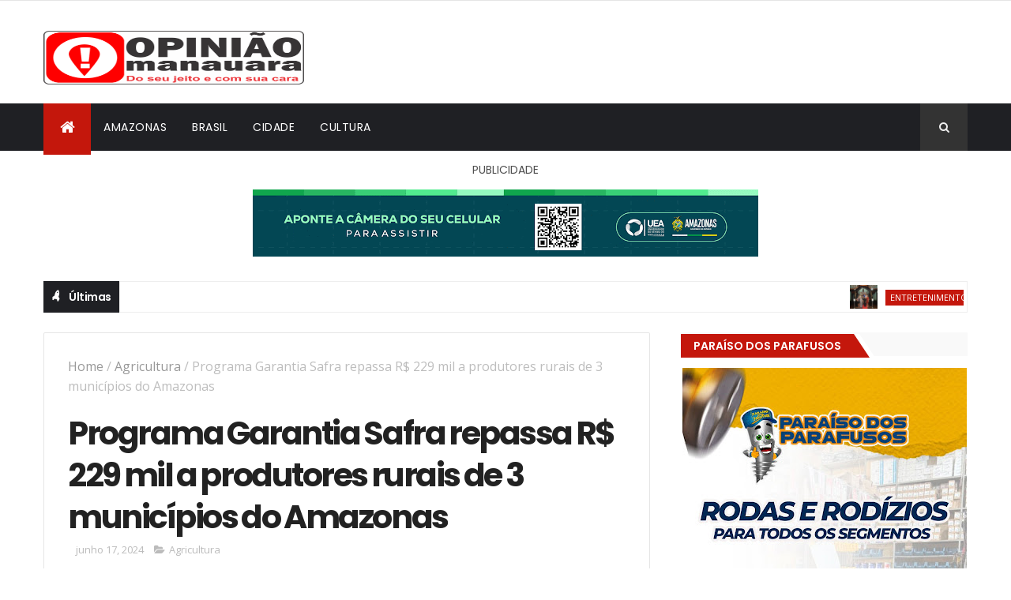

--- FILE ---
content_type: text/html; charset=utf-8
request_url: https://www.google.com/recaptcha/api2/aframe
body_size: 265
content:
<!DOCTYPE HTML><html><head><meta http-equiv="content-type" content="text/html; charset=UTF-8"></head><body><script nonce="pc8oa9JzLIhS0lDTiQTfHg">/** Anti-fraud and anti-abuse applications only. See google.com/recaptcha */ try{var clients={'sodar':'https://pagead2.googlesyndication.com/pagead/sodar?'};window.addEventListener("message",function(a){try{if(a.source===window.parent){var b=JSON.parse(a.data);var c=clients[b['id']];if(c){var d=document.createElement('img');d.src=c+b['params']+'&rc='+(localStorage.getItem("rc::a")?sessionStorage.getItem("rc::b"):"");window.document.body.appendChild(d);sessionStorage.setItem("rc::e",parseInt(sessionStorage.getItem("rc::e")||0)+1);localStorage.setItem("rc::h",'1769320201286');}}}catch(b){}});window.parent.postMessage("_grecaptcha_ready", "*");}catch(b){}</script></body></html>

--- FILE ---
content_type: text/javascript; charset=UTF-8
request_url: https://www.opiniaomanauara.com.br/feeds/posts/default?alt=json-in-script&max-results=5&callback=jQuery1110005480138515896105_1769320196483&_=1769320196484
body_size: 14931
content:
// API callback
jQuery1110005480138515896105_1769320196483({"version":"1.0","encoding":"UTF-8","feed":{"xmlns":"http://www.w3.org/2005/Atom","xmlns$openSearch":"http://a9.com/-/spec/opensearchrss/1.0/","xmlns$blogger":"http://schemas.google.com/blogger/2008","xmlns$georss":"http://www.georss.org/georss","xmlns$gd":"http://schemas.google.com/g/2005","xmlns$thr":"http://purl.org/syndication/thread/1.0","id":{"$t":"tag:blogger.com,1999:blog-1247108939508361275"},"updated":{"$t":"2026-01-24T19:46:35.308-04:00"},"category":[{"term":"Polícia"},{"term":"Política"},{"term":"Brasil"},{"term":"Cidade"},{"term":"Cultura"},{"term":"entretenimento"},{"term":"Famosos"},{"term":"educação"},{"term":"Saúde"},{"term":"Manaus"},{"term":"Amazonas"},{"term":"Esporte"},{"term":"Politica"},{"term":"Serviço público"},{"term":"economia"},{"term":"Meio Ambiente"},{"term":"Justiça"},{"term":"Oportunidades"},{"term":"Serviço"},{"term":"Trânsito"},{"term":"Eventos"},{"term":"Interior"},{"term":"Prevenção"},{"term":"Obras"},{"term":"Policia"},{"term":"Internacional"},{"term":"Mundo"},{"term":"Saúde e Bem estar"},{"term":"Segurança Pública"},{"term":"Social"},{"term":"Fiscalização"},{"term":"Vacinação"},{"term":"Concurso"},{"term":"Infraestrutura\nManaus"},{"term":"Homenagem"},{"term":"Cotidiano"},{"term":"Educação\/"},{"term":"Tecnologia"},{"term":"Empreendedorismo"},{"term":"Infraestrutura"},{"term":"Curiosidade"},{"term":"Acidente de Trânsito"},{"term":"Bizarro"},{"term":"Consumidor"},{"term":"Turismo"},{"term":"Transparência"},{"term":"Solidariedade"},{"term":"Saude"},{"term":"Policía"},{"term":"Segurança"},{"term":"Ciência e tecnologia"},{"term":"Ação Social"},{"term":"Nota"},{"term":"Celebridades"},{"term":"Transporte"},{"term":"comportamento"},{"term":"Covid-19"},{"term":"Vida animal"},{"term":"Limpeza Pública"},{"term":"Habitação"},{"term":"Imunização"},{"term":"Transporte Público"},{"term":"Política habitacional"},{"term":"Eleições 2022"},{"term":"Artigos"},{"term":"Assistência Social"},{"term":"Carnaval"},{"term":"Comércio"},{"term":"Judiciário"},{"term":"Emprego"},{"term":"Políti"},{"term":"Agricultura"},{"term":"Cutura"},{"term":"Produção industrial"},{"term":"Bizzaro"},{"term":"Econômia"},{"term":"Inovação e Empreendedorismo"},{"term":"Polîcia"},{"term":"ESPECIAL PUBLICITÁRIO"},{"term":"Estiagem"},{"term":"Festival de Parintins 2025"},{"term":"Gastronomia"},{"term":"Produção Rural"},{"term":"Séries e Filmes"},{"term":"Transportes"},{"term":"Agropecuária"},{"term":"Planejamento Urbano"},{"term":"Saneamemto"},{"term":"Cidadania"},{"term":"Defesa Ciivil"},{"term":"Ciência"},{"term":"Saúde e beleza"},{"term":"Artigo"},{"term":"Culinária"},{"term":"Eleição 2022"},{"term":"Estágio"},{"term":"Lazer"},{"term":"inclusão"},{"term":"Energia"},{"term":"NOTA DE PESAR"},{"term":"Palestras"},{"term":"Planejamento"},{"term":"Transito"},{"term":"Conscientização"},{"term":"Parintins"},{"term":"Sustentabilidade"},{"term":"Transportes Rodoviários"},{"term":"Tributos"},{"term":"Comercio"},{"term":"Eleições Crea"},{"term":"Morte"},{"term":"Planejamento e Gestão"},{"term":"Tribunal de Contas"},{"term":"Aulas Remotas"},{"term":"Cultural"},{"term":"Qualificação"},{"term":"Saneamento"},{"term":"Violência"},{"term":"Campanha"},{"term":"Direitos Humanos"},{"term":"Festival de Parintins 2023"},{"term":"Finanças"},{"term":"Literatura"},{"term":"Nota Premiada"},{"term":"Pesquisa"},{"term":"Religião"},{"term":"Cidades"},{"term":"Comunicação"},{"term":"Desenvolvimento Regional"},{"term":"Exposição"},{"term":"Futebol"},{"term":"Geral"},{"term":"Gestão"},{"term":"Poder Legislativo"},{"term":"Reveillon"},{"term":"policial"},{"term":"Acidente"},{"term":"Alimentação"},{"term":"Comunidade"},{"term":"Desenvolvimento"},{"term":"Festival de Parintins 2024"},{"term":"Indústria"},{"term":"Limpeza"},{"term":"Mortes"},{"term":"Pandemia"},{"term":"Promoção"},{"term":"Semsa"},{"term":"Atendimento Comunitário"},{"term":"Conselho Tutelar"},{"term":"Corrupção"},{"term":"Econômica"},{"term":"Feira"},{"term":"Festival de Parintins"},{"term":"Modernização"},{"term":"Políticas"},{"term":"Polítu"},{"term":"Previdência"},{"term":"Pânico"},{"term":"Serviços"},{"term":"Sorteios"},{"term":"Vigilância Sanitária"},{"term":"Aposentados"},{"term":"Bolsa Universidade"},{"term":"Campanha Eleitoral 2022"},{"term":"Eleição"},{"term":"Eleição 2024"},{"term":"Estrutura"},{"term":"Feiras"},{"term":"Festival de Parintins 2022"},{"term":"Incêndio"},{"term":"Legislação"},{"term":"Leilão"},{"term":"Mineração"},{"term":"Mobilidade"},{"term":"Opinião"},{"term":"Prêmios"},{"term":"Reality"},{"term":"Trabalho"},{"term":"Trâns"},{"term":"cid"},{"term":"feiira"},{"term":"man"},{"term":"opo"},{"term":"proteção"},{"term":"0"},{"term":"Acessibilidade"},{"term":"Acidente naturais"},{"term":"Advocacia"},{"term":"Associação"},{"term":"Auxilio Emergencial"},{"term":"Baleado"},{"term":"Biotecnologia"},{"term":"Caridade"},{"term":"Ciências"},{"term":"Congresso"},{"term":"Corrida"},{"term":"Crianças e Adolescente"},{"term":"Dance"},{"term":"Defesa Animal"},{"term":"Desaparecidos"},{"term":"Desastre natural"},{"term":"Diversidade"},{"term":"Ed"},{"term":"Entidades de classe"},{"term":"Extrativismo"},{"term":"Fauna"},{"term":"Feira de Artesanato"},{"term":"Festival Gospel"},{"term":"Festival de Cirandas"},{"term":"Formento"},{"term":"Fraternidade"},{"term":"Governança"},{"term":"Higienização"},{"term":"Iml"},{"term":"Imposto de Renda"},{"term":"Imóveis"},{"term":"Imóvel"},{"term":"Indústria naval"},{"term":"Institucional"},{"term":"Investimento externo"},{"term":"Logistíca"},{"term":"Março Lilás"},{"term":"Merenda Escolar"},{"term":"Moda"},{"term":"Navegação"},{"term":"Negligência"},{"term":"Novelas"},{"term":"Opimião"},{"term":"Ordem"},{"term":"PROCON"},{"term":"Pokitica"},{"term":"Pol"},{"term":"Política social"},{"term":"Polîtica"},{"term":"Poolítica"},{"term":"Prosamin"},{"term":"Proteção Animal"},{"term":"Redes Sociais"},{"term":"Região Metropolitana"},{"term":"Sanitização"},{"term":"Sindical"},{"term":"Sistema Viário"},{"term":"Suframa"},{"term":"Teatro"},{"term":"Telecomunicações"},{"term":"Tradições"},{"term":"Treinamento"},{"term":"Urbanização"},{"term":"con"},{"term":"consu"},{"term":"cul"},{"term":"est"},{"term":"fam"},{"term":"mulher"},{"term":"projetos"},{"term":"saud"}],"title":{"type":"text","$t":"Opinião Manauara"},"subtitle":{"type":"html","$t":""},"link":[{"rel":"http://schemas.google.com/g/2005#feed","type":"application/atom+xml","href":"https:\/\/www.opiniaomanauara.com.br\/feeds\/posts\/default"},{"rel":"self","type":"application/atom+xml","href":"https:\/\/www.blogger.com\/feeds\/1247108939508361275\/posts\/default?alt=json-in-script\u0026max-results=5"},{"rel":"alternate","type":"text/html","href":"https:\/\/www.opiniaomanauara.com.br\/"},{"rel":"hub","href":"http://pubsubhubbub.appspot.com/"},{"rel":"next","type":"application/atom+xml","href":"https:\/\/www.blogger.com\/feeds\/1247108939508361275\/posts\/default?alt=json-in-script\u0026start-index=6\u0026max-results=5"}],"author":[{"name":{"$t":"opinião manauara"},"uri":{"$t":"http:\/\/www.blogger.com\/profile\/08039350423603668409"},"email":{"$t":"noreply@blogger.com"},"gd$image":{"rel":"http://schemas.google.com/g/2005#thumbnail","width":"16","height":"16","src":"https:\/\/img1.blogblog.com\/img\/b16-rounded.gif"}}],"generator":{"version":"7.00","uri":"http://www.blogger.com","$t":"Blogger"},"openSearch$totalResults":{"$t":"36355"},"openSearch$startIndex":{"$t":"1"},"openSearch$itemsPerPage":{"$t":"5"},"entry":[{"id":{"$t":"tag:blogger.com,1999:blog-1247108939508361275.post-4105297828489860969"},"published":{"$t":"2026-01-24T13:49:00.004-04:00"},"updated":{"$t":"2026-01-24T13:54:14.110-04:00"},"category":[{"scheme":"http://www.blogger.com/atom/ns#","term":"entretenimento"}],"title":{"type":"text","$t":" Exposição valoriza memórias e saberes de idosas no Palácio Rio Negro"},"content":{"type":"html","$t":"\u003Cdiv style=\"text-align: left;\"\u003E\u003Cb style=\"text-align: justify;\"\u003E\u003Cspan style=\"font-family: helvetica; font-size: large;\"\u003EMostra apresenta narrativas de vida transformadas em arte no Centro de Manaus\u003C\/span\u003E\u003C\/b\u003E\u003C\/div\u003E\u003Cdiv style=\"text-align: left;\"\u003E\u003Cb style=\"text-align: justify;\"\u003E\u003Cspan style=\"font-family: helvetica; font-size: large;\"\u003E\u003Cbr \/\u003E\u003C\/span\u003E\u003C\/b\u003E\u003C\/div\u003E\u003Cdiv style=\"text-align: left;\"\u003E\u003Ca href=\"https:\/\/blogger.googleusercontent.com\/img\/b\/R29vZ2xl\/AVvXsEjr5uqTky78_acpXu4m5XmoXhhxcQslu-lBPkOq6jA67V7Bu3kgwpXi85ztnboo7R2L5ddaQyBKknGwyO_ISBjamc5L99L-HpmxVzZrGvk1YNEnfsvLrJ0GvROlx8FU2XoXNg5SIABeGPA01Rj78B9Elr_t-pQulLpDIbvYnMhbpfbv8GeDFpfZ6cRMnMQg\/s799\/117cb801-8633-480a-a83e-8aceb64d6e5d.jpeg\" style=\"margin-left: 1em; margin-right: 1em; text-align: justify;\"\u003E\u003Cspan style=\"font-family: helvetica; font-size: large;\"\u003E\u003Cimg border=\"0\" data-original-height=\"533\" data-original-width=\"799\" height=\"266\" src=\"https:\/\/blogger.googleusercontent.com\/img\/b\/R29vZ2xl\/AVvXsEjr5uqTky78_acpXu4m5XmoXhhxcQslu-lBPkOq6jA67V7Bu3kgwpXi85ztnboo7R2L5ddaQyBKknGwyO_ISBjamc5L99L-HpmxVzZrGvk1YNEnfsvLrJ0GvROlx8FU2XoXNg5SIABeGPA01Rj78B9Elr_t-pQulLpDIbvYnMhbpfbv8GeDFpfZ6cRMnMQg\/w400-h266\/117cb801-8633-480a-a83e-8aceb64d6e5d.jpeg\" width=\"400\" \/\u003E\u003C\/span\u003E\u003C\/a\u003E\u003C\/div\u003E\u003Cdiv style=\"text-align: left;\"\u003E\u003Cspan style=\"font-family: helvetica; font-size: large;\"\u003E\u003Cbr \/\u003E\u003C\/span\u003E\u003C\/div\u003E\u003Cdiv style=\"text-align: left;\"\u003E\u003Cspan style=\"font-family: helvetica; font-size: large;\"\u003E\u003Cbr \/\u003E\u003C\/span\u003E\u003C\/div\u003E\u003Cdiv style=\"text-align: left;\"\u003E\u003Cspan style=\"font-family: helvetica; font-size: large; text-align: justify;\"\u003EA exposição “Mãos que Criam e que Contam Histórias” integrou a programação cultural do Palácio Rio Negro, Centro, zona sul de Manaus, na sexta-feira (23\/01). A mostra, que conta com o apoio do Governo do Amazonas, por meio da Secretaria de Estado de Cultura e Economia Criativa, teve obras que transformam saberes cotidianos em linguagem artística a partir das vivências do Grupo Diamantes Verde e Rosa.\u003C\/span\u003E\u003C\/div\u003E\u003Cdiv style=\"text-align: left;\"\u003E\u003Cspan style=\"font-family: helvetica; font-size: large;\"\u003E\u003Cbr \/\u003E\u003C\/span\u003E\u003C\/div\u003E\u003Cdiv style=\"text-align: left;\"\u003E\u003Cspan style=\"font-family: helvetica; font-size: large; text-align: justify;\"\u003EA exposição reuniu trabalhos em tecido, pintura, crochê e outras técnicas desenvolvidas ao longo da vida das participantes, agora ressignificadas como expressão estética e narrativa visual. Cada obra carregou fragmentos de memória, experiências pessoais e visões de mundo construídas ao longo dos anos.\u003C\/span\u003E\u003C\/div\u003E\u003Cdiv style=\"text-align: left;\"\u003E\u003Cspan style=\"font-family: helvetica; font-size: large;\"\u003E\u003Cbr \/\u003E\u003C\/span\u003E\u003C\/div\u003E\u003Cdiv style=\"text-align: left;\"\u003E\u003Cspan style=\"font-family: helvetica; font-size: large; text-align: justify;\"\u003ESegundo a curadora da exposição, Guilhermina Terra, a iniciativa nasceu do encantamento das idosas ao visitarem uma galeria de arte. “Muitas nunca tinham pisado em uma galeria. A partir desse encantamento, pensamos: vamos transformar a técnica que elas já dominam há anos em arte, em uma narrativa artística. Por isso o nome Mãos que Criam e que Contam Histórias, porque elas contam suas histórias de vida por meio do que já sabiam fazer”, explicou.\u003C\/span\u003E\u003C\/div\u003E\u003Cdiv style=\"text-align: left;\"\u003E\u003Cspan style=\"font-family: helvetica; font-size: large;\"\u003E\u003Cbr \/\u003E\u003C\/span\u003E\u003C\/div\u003E\u003Cdiv style=\"text-align: left;\"\u003E\u003Ca href=\"https:\/\/blogger.googleusercontent.com\/img\/b\/R29vZ2xl\/AVvXsEhcQJigTPzxJbGO-OOK_7SpqkXTwJ1nTje55wdLIwVewCmtFGj6dr2KKA5x4vgI85XlawiEs8xiIy04UhmlDmmV-X9LMsNDXzhgse9DoT3guKrWQ-O8_M3dcr2seOfvwmJMy97sD6UEdPJ0A59eQBLdLkMIa1Pu6JPkJFiznhUCaPlVbbn3l1v-tuNLoXmp\/s1600\/c35b7874-bfad-4eca-9caf-2023331ebfac.jpeg\" style=\"margin-left: 1em; margin-right: 1em; text-align: justify;\"\u003E\u003Cspan style=\"font-family: helvetica; font-size: large;\"\u003E\u003Cimg border=\"0\" data-original-height=\"1066\" data-original-width=\"1600\" height=\"213\" src=\"https:\/\/blogger.googleusercontent.com\/img\/b\/R29vZ2xl\/AVvXsEhcQJigTPzxJbGO-OOK_7SpqkXTwJ1nTje55wdLIwVewCmtFGj6dr2KKA5x4vgI85XlawiEs8xiIy04UhmlDmmV-X9LMsNDXzhgse9DoT3guKrWQ-O8_M3dcr2seOfvwmJMy97sD6UEdPJ0A59eQBLdLkMIa1Pu6JPkJFiznhUCaPlVbbn3l1v-tuNLoXmp\/s320\/c35b7874-bfad-4eca-9caf-2023331ebfac.jpeg\" width=\"320\" \/\u003E\u003C\/span\u003E\u003C\/a\u003E\u003C\/div\u003E\u003Cdiv style=\"text-align: left;\"\u003E\u003Cspan style=\"font-family: helvetica; font-size: large;\"\u003E\u003Cbr \/\u003E\u003C\/span\u003E\u003C\/div\u003E\u003Cdiv style=\"text-align: left;\"\u003E\u003Ca href=\"https:\/\/blogger.googleusercontent.com\/img\/b\/R29vZ2xl\/AVvXsEgbv8d8eiSPO2Jp6U29NSQhwTBBM72jPUhPwhaic7OCQH2y4WiExh9v5plF2CxQiJfmrWcGC9xu9_Qw1A3G50W2AdCkor_NEfJEHWsMO7fxYylkX5CiuaF9XFKBiOkt6BEPNwyC4JeZdnaYQaZmI5Zgxa7VYq9heHtBvknQcAubnDYPPg5waeS1GT7C4z-F\/s1600\/3ca5bd7e-77b2-46b5-93ce-d4ffd7d1c44f.jpeg\" style=\"margin-left: 1em; margin-right: 1em; text-align: justify;\"\u003E\u003Cspan style=\"font-family: helvetica; font-size: large;\"\u003E\u003Cimg border=\"0\" data-original-height=\"1066\" data-original-width=\"1600\" height=\"213\" src=\"https:\/\/blogger.googleusercontent.com\/img\/b\/R29vZ2xl\/AVvXsEgbv8d8eiSPO2Jp6U29NSQhwTBBM72jPUhPwhaic7OCQH2y4WiExh9v5plF2CxQiJfmrWcGC9xu9_Qw1A3G50W2AdCkor_NEfJEHWsMO7fxYylkX5CiuaF9XFKBiOkt6BEPNwyC4JeZdnaYQaZmI5Zgxa7VYq9heHtBvknQcAubnDYPPg5waeS1GT7C4z-F\/s320\/3ca5bd7e-77b2-46b5-93ce-d4ffd7d1c44f.jpeg\" width=\"320\" \/\u003E\u003C\/span\u003E\u003C\/a\u003E\u003C\/div\u003E\u003Cdiv style=\"text-align: left;\"\u003E\u003Cspan style=\"font-family: helvetica; font-size: large;\"\u003E\u003Cbr \/\u003E\u003C\/span\u003E\u003C\/div\u003E\u003Cdiv style=\"text-align: left;\"\u003E\u003Cspan style=\"font-family: helvetica; font-size: large;\"\u003E\u003Cbr \/\u003E\u003C\/span\u003E\u003C\/div\u003E\u003Cdiv style=\"text-align: left;\"\u003E\u003Cspan style=\"font-family: helvetica; font-size: large; text-align: justify;\"\u003EDurante a programação, 14 idosas apresentaram seus quadros ao público, compartilhando as histórias que deram origem às obras. A abertura contou ainda com uma apresentação de dança das artistas Laura Fernanda e Elza Lisboa, acompanhadas pela violinista Mariana Terra, criando um diálogo entre música, dança e artes visuais.\u003C\/span\u003E\u003C\/div\u003E\u003Cdiv style=\"text-align: left;\"\u003E\u003Cspan style=\"font-family: helvetica; font-size: large;\"\u003E\u003Cbr \/\u003E\u003C\/span\u003E\u003C\/div\u003E\u003Cdiv style=\"text-align: left;\"\u003E\u003Cspan style=\"font-family: helvetica; font-size: large; text-align: justify;\"\u003EPara a artista expositora Katiane Santos, a experiência representa a realização de um sonho antigo. “Eu sempre gostei de dançar, sempre tive vontade de estar na avenida, e foi na dança que eu me encontrei. Quando surgiu essa oportunidade de fazer arte, eu peguei tudo que eu guardava, miçangas, colares que iam se quebrando com o tempo, e transformei isso em um quadro”, relatou.\u003C\/span\u003E\u003C\/div\u003E\u003Cdiv style=\"text-align: left;\"\u003E\u003Cspan style=\"font-family: helvetica; font-size: large;\"\u003E\u003Cbr \/\u003E\u003C\/span\u003E\u003C\/div\u003E\u003Cdiv style=\"text-align: left;\"\u003E\u003Cspan style=\"font-family: helvetica; font-size: large; text-align: justify;\"\u003EA curadora destaca ainda que a exposição amplia o olhar sobre envelhecimento e criação artística. “Elas escolheram a técnica, apresentaram suas obras e mostraram que essas histórias de vida podem virar arte, beleza e estética. Agora essas obras ficam expostas no Palácio, o que é uma alegria enorme, porque permite que a sociedade conheça a visão de mundo que elas têm”, afirmou Guilhermina.\u003C\/span\u003E\u003C\/div\u003E\u003Cdiv style=\"text-align: left;\"\u003E\u003Cspan style=\"font-family: helvetica; font-size: large;\"\u003E\u003Cbr \/\u003E\u003C\/span\u003E\u003C\/div\u003E\u003Cdiv style=\"text-align: left;\"\u003E\u003Cspan style=\"font-family: helvetica; font-size: large; text-align: justify;\"\u003EA exposição reforça o papel da cultura como espaço de escuta, valorização da memória e reconhecimento do protagonismo feminino, evidenciando que a criação artística não tem idade e que experiências de vida também são patrimônio cultural.\u003C\/span\u003E\u003C\/div\u003E\u003Cdiv style=\"text-align: left;\"\u003E\u003Cspan style=\"font-family: helvetica; font-size: large;\"\u003E\u003Cbr \/\u003E\u003C\/span\u003E\u003C\/div\u003E\u003Cdiv style=\"text-align: left;\"\u003E\u003Ca href=\"https:\/\/blogger.googleusercontent.com\/img\/b\/R29vZ2xl\/AVvXsEiIEX9Asvq9WijARzfC-9wAj6HOWtKkV-FLchjsjk_9CNVhn_8lY294HtX6iu5ZXQVpdKd9rI48qCFGiV7pBBqrk2ycNdmJeTzNBo3cCgLf0hi3A6nKs1jon17rU7WxIjcwxaaq-GGfnwG6tgYvEdwywqg8kieYucPOiuSdkWCaiJ5Lt5l-P_W_3HkkLzND\/s1600\/f905b8e1-55d1-4f9e-b430-e523d6b9ecef.jpeg\" style=\"margin-left: 1em; margin-right: 1em; text-align: justify;\"\u003E\u003Cspan style=\"font-family: helvetica; font-size: large;\"\u003E\u003Cimg border=\"0\" data-original-height=\"1066\" data-original-width=\"1600\" height=\"213\" src=\"https:\/\/blogger.googleusercontent.com\/img\/b\/R29vZ2xl\/AVvXsEiIEX9Asvq9WijARzfC-9wAj6HOWtKkV-FLchjsjk_9CNVhn_8lY294HtX6iu5ZXQVpdKd9rI48qCFGiV7pBBqrk2ycNdmJeTzNBo3cCgLf0hi3A6nKs1jon17rU7WxIjcwxaaq-GGfnwG6tgYvEdwywqg8kieYucPOiuSdkWCaiJ5Lt5l-P_W_3HkkLzND\/s320\/f905b8e1-55d1-4f9e-b430-e523d6b9ecef.jpeg\" width=\"320\" \/\u003E\u003C\/span\u003E\u003C\/a\u003E\u003C\/div\u003E\u003Cdiv style=\"text-align: left;\"\u003E\u003Cspan style=\"font-family: helvetica; font-size: large;\"\u003E\u003Cbr \/\u003E\u003C\/span\u003E\u003C\/div\u003E\u003Cdiv style=\"text-align: left;\"\u003E\u003Cspan style=\"font-family: helvetica; font-size: large;\"\u003E\u003Cbr \/\u003E\u003C\/span\u003E\u003C\/div\u003E\u003Cdiv style=\"text-align: left;\"\u003E\u003Cspan style=\"font-family: helvetica; font-size: large;\"\u003E\u003Cbr \/\u003E\u003C\/span\u003E\u003C\/div\u003E\u003Cp style=\"text-align: justify;\"\u003E\u003Cspan style=\"font-family: helvetica; font-size: large;\"\u003EFOTOS: Aguilar Abecassis\/Secretaria de Estado de Cultura e Economia Criativa\u003C\/span\u003E\u003C\/p\u003E"},"link":[{"rel":"replies","type":"application/atom+xml","href":"https:\/\/www.opiniaomanauara.com.br\/feeds\/4105297828489860969\/comments\/default","title":"Postar comentários"},{"rel":"replies","type":"text/html","href":"https:\/\/www.opiniaomanauara.com.br\/2026\/01\/exposicao-valoriza-memorias-e-saberes.html#comment-form","title":"0 Comentários"},{"rel":"edit","type":"application/atom+xml","href":"https:\/\/www.blogger.com\/feeds\/1247108939508361275\/posts\/default\/4105297828489860969"},{"rel":"self","type":"application/atom+xml","href":"https:\/\/www.blogger.com\/feeds\/1247108939508361275\/posts\/default\/4105297828489860969"},{"rel":"alternate","type":"text/html","href":"https:\/\/www.opiniaomanauara.com.br\/2026\/01\/exposicao-valoriza-memorias-e-saberes.html","title":" Exposição valoriza memórias e saberes de idosas no Palácio Rio Negro"}],"author":[{"name":{"$t":"Nathalia Barroso"},"uri":{"$t":"http:\/\/www.blogger.com\/profile\/01357491555584796925"},"email":{"$t":"noreply@blogger.com"},"gd$image":{"rel":"http://schemas.google.com/g/2005#thumbnail","width":"16","height":"16","src":"https:\/\/img1.blogblog.com\/img\/b16-rounded.gif"}}],"media$thumbnail":{"xmlns$media":"http://search.yahoo.com/mrss/","url":"https:\/\/blogger.googleusercontent.com\/img\/b\/R29vZ2xl\/AVvXsEjr5uqTky78_acpXu4m5XmoXhhxcQslu-lBPkOq6jA67V7Bu3kgwpXi85ztnboo7R2L5ddaQyBKknGwyO_ISBjamc5L99L-HpmxVzZrGvk1YNEnfsvLrJ0GvROlx8FU2XoXNg5SIABeGPA01Rj78B9Elr_t-pQulLpDIbvYnMhbpfbv8GeDFpfZ6cRMnMQg\/s72-w400-h266-c\/117cb801-8633-480a-a83e-8aceb64d6e5d.jpeg","height":"72","width":"72"},"thr$total":{"$t":"0"}},{"id":{"$t":"tag:blogger.com,1999:blog-1247108939508361275.post-9092942841512394192"},"published":{"$t":"2026-01-24T13:37:00.004-04:00"},"updated":{"$t":"2026-01-24T13:37:52.098-04:00"},"category":[{"scheme":"http://www.blogger.com/atom/ns#","term":"entretenimento"}],"title":{"type":"text","$t":"Escola Acadêmicos da Cidade Alta transforma políticas públicas do AM em enredo e intensifica ensaios para o Carnaval 2026"},"content":{"type":"html","$t":"\u003Cp style=\"text-align: justify;\"\u003E\u003Cb\u003E\u003Cspan style=\"font-family: helvetica; font-size: medium;\"\u003EAgremiação do bairro Educandos leva para a avenida samba que destaca os programas sociais do Governo do Estado\u003C\/span\u003E\u003C\/b\u003E\u003C\/p\u003E\u003Cp style=\"text-align: justify;\"\u003E\u003Cb\u003E\u003Cspan style=\"font-family: helvetica; font-size: large;\"\u003E\u003Cbr \/\u003E\u003C\/span\u003E\u003C\/b\u003E\u003C\/p\u003E\u003Cdiv class=\"separator\" style=\"clear: both; text-align: justify;\"\u003E\u003Ca href=\"https:\/\/blogger.googleusercontent.com\/img\/b\/R29vZ2xl\/AVvXsEjJW8YrdCqQn1N1i6YvhyAL9mlTPHvPlx7qA8w-tThSAtW6nNxAts5BgUdPxINlc3Mm-nyIjj3PyTbXdZbZ2jGo_hrxnVhzTViAx2dvXzS0VuY_mtdjD9vOG7mS1W3iO00gqLWqgYrFnv57iXc72q-3OnTvnotwg3oaMYEA_SVcblURr4QVM_YjDuVQbYPL\/s1280\/68c74f53-2456-4451-a7ea-ce97f3c8b6c5.jpeg\" imageanchor=\"1\" style=\"margin-left: 1em; margin-right: 1em;\"\u003E\u003Cspan style=\"font-family: helvetica; font-size: large;\"\u003E\u003Cimg border=\"0\" data-original-height=\"960\" data-original-width=\"1280\" height=\"300\" src=\"https:\/\/blogger.googleusercontent.com\/img\/b\/R29vZ2xl\/AVvXsEjJW8YrdCqQn1N1i6YvhyAL9mlTPHvPlx7qA8w-tThSAtW6nNxAts5BgUdPxINlc3Mm-nyIjj3PyTbXdZbZ2jGo_hrxnVhzTViAx2dvXzS0VuY_mtdjD9vOG7mS1W3iO00gqLWqgYrFnv57iXc72q-3OnTvnotwg3oaMYEA_SVcblURr4QVM_YjDuVQbYPL\/w400-h300\/68c74f53-2456-4451-a7ea-ce97f3c8b6c5.jpeg\" width=\"400\" \/\u003E\u003C\/span\u003E\u003C\/a\u003E\u003C\/div\u003E\u003Cspan style=\"font-family: helvetica; font-size: large;\"\u003E\u003Cdiv style=\"text-align: justify;\"\u003E\u003Cbr \/\u003E\u003C\/div\u003E\u003C\/span\u003E\u003Cp style=\"text-align: justify;\"\u003E\u003Cspan style=\"font-family: helvetica; font-size: large;\"\u003E\u003Cbr \/\u003E\u003C\/span\u003E\u003C\/p\u003E\u003Cp style=\"text-align: justify;\"\u003E\u003Cspan style=\"font-family: helvetica; font-size: large;\"\u003ECom a proximidade do Carnaval 2026, o Grêmio Recreativo Escola de Samba Acadêmicos da Cidade Alta, tradicional agremiação do bairro Educandos, na zona sul de Manaus, intensifica a rotina de ensaios para o desfile do Grupo de Acesso, marcado para o dia 13 de fevereiro.\u0026nbsp;\u003C\/span\u003E\u003C\/p\u003E\u003Cp style=\"text-align: justify;\"\u003E\u003Cspan style=\"font-family: helvetica; font-size: large;\"\u003E\u003Cbr \/\u003E\u003C\/span\u003E\u003C\/p\u003E\u003Cp style=\"text-align: justify;\"\u003E\u003Cspan style=\"font-family: helvetica; font-size: large;\"\u003EO enredo escolhido para este ano destaca os programas sociais do Governo do Amazonas implementados na comunidade, responsáveis por mudanças significativas na região e na qualidade de vida dos moradores.\u0026nbsp;\u003C\/span\u003E\u003C\/p\u003E\u003Cp style=\"text-align: justify;\"\u003E\u003Cspan style=\"font-family: helvetica; font-size: large;\"\u003E\u003Cbr \/\u003E\u003C\/span\u003E\u003C\/p\u003E\u003Cp style=\"text-align: justify;\"\u003E\u003Cspan style=\"font-family: helvetica; font-size: large;\"\u003EO tema é “A transformação: da degradação à dignidade, o sonho se tornou realidade e, no raiar de um novo dia, Cidade Alta explode de alegria”. Tem como base ações realizadas no bairro, por meio do Programa Social e Ambiental de Manaus e Interior (Prosamin+). As intervenções incluem obras de urbanização, saneamento básico e a implantação de uma Estação de Tratamento de Esgoto (ETE), a maior da região Norte em capacidade. As obras são apontadas como fatores determinantes para a melhoria das condições de saúde e de vida no bairro.\u003C\/span\u003E\u003C\/p\u003E\u003Cp style=\"text-align: justify;\"\u003E\u003Cspan style=\"font-family: helvetica; font-size: large;\"\u003E\u003Cbr \/\u003E\u003C\/span\u003E\u003C\/p\u003E\u003Cp style=\"text-align: justify;\"\u003E\u003Cspan style=\"font-family: helvetica; font-size: large;\"\u003EO enredo também faz referência a iniciativas como o Amazonas Meu Lar, programa que viabiliza o acesso à moradia, em especial para famílias em situação de vulnerabilidade. Além disso, o Ilumina+ Amazonas, responsável pela modernização do sistema de iluminação pública em diferentes regiões do estado.\u003C\/span\u003E\u003C\/p\u003E\u003Cp style=\"text-align: justify;\"\u003E\u003Cspan style=\"font-family: helvetica; font-size: large;\"\u003E\u003Cbr \/\u003E\u003C\/span\u003E\u003C\/p\u003E\u003Cp style=\"text-align: justify;\"\u003E\u003Cspan style=\"font-family: helvetica; font-size: large;\"\u003EOs programas citados são desenvolvidos pela Unidade Gestora de Projetos Especiais (UGE) e Secretaria de Estado de Desenvolvimento Urbano e Metropolitano (Sedurb). O secretário de ambos os órgãos, Marcellus Campêlo, considera uma honra a homenagem feita pela escola às ações desenvolvidas pelos órgãos que administra, sob a liderança do governador Wilson Lima.\u0026nbsp;\u003C\/span\u003E\u003C\/p\u003E\u003Cp style=\"text-align: justify;\"\u003E\u003Cspan style=\"font-family: helvetica; font-size: large;\"\u003E\u003Cbr \/\u003E\u003C\/span\u003E\u003C\/p\u003E\u003Cp style=\"text-align: justify;\"\u003E\u003Cspan style=\"font-family: helvetica; font-size: large;\"\u003E“É uma indicação de que estamos trilhando o caminho certo e que as ações têm impactado positivamente na vida das pessoas. Só temos a agradecer por esse reconhecimento”, ressaltou.\u003C\/span\u003E\u003C\/p\u003E\u003Cp style=\"text-align: justify;\"\u003E\u003Cspan style=\"font-family: helvetica; font-size: large;\"\u003E\u003Cbr \/\u003E\u003C\/span\u003E\u003C\/p\u003E\u003Cp style=\"text-align: justify;\"\u003E\u003Cspan style=\"font-family: helvetica; font-size: large;\"\u003ESegundo o presidente da Acadêmicos da Cidade Alta, a escolha do enredo reflete a própria história recente da comunidade. “Esse tema nasce da vivência do nosso povo. O Educandos sentiu na prática os efeitos de programas como o Prosamin+, o Amazonas Meu Lar e o Ilumina+. A escola entendeu que era o momento de transformar essa realidade em narrativa, reconhecendo políticas públicas que transformaram a vida das famílias do bairro”, afirma.\u003C\/span\u003E\u003C\/p\u003E\u003Cp style=\"text-align: justify;\"\u003E\u003Cspan style=\"font-family: helvetica; font-size: large;\"\u003E\u003Cbr \/\u003E\u003C\/span\u003E\u003C\/p\u003E\u003Cp style=\"text-align: justify;\"\u003E\u003Cspan style=\"font-family: helvetica; font-size: large;\"\u003EPara o Sambódromo, a Cidade Alta levará cerca de 1,6 mil brincantes, distribuídos em 16 alas. O desfile contará com comissão de frente formada por 15 componentes, acompanhada de um módulo alegórico, além dos carros abre-alas e fecha-alas.\u0026nbsp;\u003C\/span\u003E\u003C\/p\u003E\u003Cp style=\"text-align: justify;\"\u003E\u003Cspan style=\"font-family: helvetica; font-size: large;\"\u003E\u003Cbr \/\u003E\u003C\/span\u003E\u003C\/p\u003E\u003Cp style=\"text-align: justify;\"\u003E\u003Cspan style=\"font-family: helvetica; font-size: large;\"\u003EA escola também apresentará alas das baianas, de Amigos, de passistas, de compositores e diretoria, além de três casais de mestre-sala e porta-bandeira, bateria com aproximadamente 150 ritmistas e equipe de harmonia com cerca de 100 componentes.\u003C\/span\u003E\u003C\/p\u003E\u003Cp style=\"text-align: justify;\"\u003E\u003Cspan style=\"font-family: helvetica; font-size: large;\"\u003E\u003Cbr \/\u003E\u003C\/span\u003E\u003C\/p\u003E\u003Cp style=\"text-align: justify;\"\u003E\u003Cb\u003E\u003Cspan style=\"font-family: helvetica; font-size: large;\"\u003ERITMO ACELERADO\u003C\/span\u003E\u003C\/b\u003E\u003C\/p\u003E\u003Cp style=\"text-align: justify;\"\u003E\u003Cspan style=\"font-family: helvetica; font-size: large;\"\u003EOs ensaios acontecem todas as quartas-feiras, a partir das 19h, na nova sede administrativa da escola, no bairro Educandos. No local, a Acadêmicos da Cidade Alta realiza ensaios de canto, bateria, harmonia e evolução, além da apresentação de protótipos e do alinhamento dos quesitos que irão compor o desfile.\u003C\/span\u003E\u003C\/p\u003E\u003Cp style=\"text-align: justify;\"\u003E\u003Cspan style=\"font-family: helvetica; font-size: large;\"\u003E\u003Cbr \/\u003E\u003C\/span\u003E\u003C\/p\u003E\u003Cp style=\"text-align: justify;\"\u003E\u003Cspan style=\"font-family: helvetica; font-size: large;\"\u003EA fase atual marca o momento em que o enredo passa a ser trabalhado de forma integrada entre os diferentes segmentos da escola, consolidando, nos ensaios, a narrativa que será levada à avenida.\u003C\/span\u003E\u003C\/p\u003E\u003Cp style=\"text-align: justify;\"\u003E\u003Cspan style=\"font-family: helvetica; font-size: large;\"\u003E\u003Cbr \/\u003E\u003C\/span\u003E\u003C\/p\u003E\u003Cp style=\"text-align: justify;\"\u003E\u003Cspan style=\"font-family: helvetica; font-size: large;\"\u003E\u003Cbr \/\u003E\u003C\/span\u003E\u003C\/p\u003E\u003Cp style=\"text-align: justify;\"\u003E\u003Cspan style=\"font-family: helvetica; font-size: large;\"\u003E*FOTO: Divulgação - Acadêmicos da Cidade Alta*\u003C\/span\u003E\u003C\/p\u003E"},"link":[{"rel":"replies","type":"application/atom+xml","href":"https:\/\/www.opiniaomanauara.com.br\/feeds\/9092942841512394192\/comments\/default","title":"Postar comentários"},{"rel":"replies","type":"text/html","href":"https:\/\/www.opiniaomanauara.com.br\/2026\/01\/escola-academicos-da-cidade-alta.html#comment-form","title":"0 Comentários"},{"rel":"edit","type":"application/atom+xml","href":"https:\/\/www.blogger.com\/feeds\/1247108939508361275\/posts\/default\/9092942841512394192"},{"rel":"self","type":"application/atom+xml","href":"https:\/\/www.blogger.com\/feeds\/1247108939508361275\/posts\/default\/9092942841512394192"},{"rel":"alternate","type":"text/html","href":"https:\/\/www.opiniaomanauara.com.br\/2026\/01\/escola-academicos-da-cidade-alta.html","title":"Escola Acadêmicos da Cidade Alta transforma políticas públicas do AM em enredo e intensifica ensaios para o Carnaval 2026"}],"author":[{"name":{"$t":"Nathalia Barroso"},"uri":{"$t":"http:\/\/www.blogger.com\/profile\/01357491555584796925"},"email":{"$t":"noreply@blogger.com"},"gd$image":{"rel":"http://schemas.google.com/g/2005#thumbnail","width":"16","height":"16","src":"https:\/\/img1.blogblog.com\/img\/b16-rounded.gif"}}],"media$thumbnail":{"xmlns$media":"http://search.yahoo.com/mrss/","url":"https:\/\/blogger.googleusercontent.com\/img\/b\/R29vZ2xl\/AVvXsEjJW8YrdCqQn1N1i6YvhyAL9mlTPHvPlx7qA8w-tThSAtW6nNxAts5BgUdPxINlc3Mm-nyIjj3PyTbXdZbZ2jGo_hrxnVhzTViAx2dvXzS0VuY_mtdjD9vOG7mS1W3iO00gqLWqgYrFnv57iXc72q-3OnTvnotwg3oaMYEA_SVcblURr4QVM_YjDuVQbYPL\/s72-w400-h300-c\/68c74f53-2456-4451-a7ea-ce97f3c8b6c5.jpeg","height":"72","width":"72"},"thr$total":{"$t":"0"}},{"id":{"$t":"tag:blogger.com,1999:blog-1247108939508361275.post-3049508629646635059"},"published":{"$t":"2026-01-24T12:36:00.005-04:00"},"updated":{"$t":"2026-01-24T12:37:15.852-04:00"},"category":[{"scheme":"http://www.blogger.com/atom/ns#","term":"Serviço público"}],"title":{"type":"text","$t":"TCE-AM mantém modelo atual de envio das prestações de contas anuais e adia novo formato"},"content":{"type":"html","$t":"\u003Cp style=\"text-align: justify;\"\u003E\u003C\/p\u003E\u003Cdiv class=\"separator\" style=\"clear: both; text-align: center;\"\u003E\u003Ca href=\"https:\/\/blogger.googleusercontent.com\/img\/b\/R29vZ2xl\/AVvXsEiugv3XEZoQ3oIC5hovR0G582mQITpFT8wS8xSmK46g3KRzPUQRm_qQdIr7J_67byXno9dygmp63xlXZCkKHiiJENes3RWLAg_mYk9u2RriHaxHlO_uKFO6yMi3fH4l2FoBZwZPbZPyOEXlDx8feMAbVLxt1iKpbxNM-P-XFh3lM9A1qUUmgk_TQmsAEl8v\/s1536\/IMG_2598.jpeg\" imageanchor=\"1\" style=\"margin-left: 1em; margin-right: 1em;\"\u003E\u003Cimg border=\"0\" data-original-height=\"1024\" data-original-width=\"1536\" height=\"266\" src=\"https:\/\/blogger.googleusercontent.com\/img\/b\/R29vZ2xl\/AVvXsEiugv3XEZoQ3oIC5hovR0G582mQITpFT8wS8xSmK46g3KRzPUQRm_qQdIr7J_67byXno9dygmp63xlXZCkKHiiJENes3RWLAg_mYk9u2RriHaxHlO_uKFO6yMi3fH4l2FoBZwZPbZPyOEXlDx8feMAbVLxt1iKpbxNM-P-XFh3lM9A1qUUmgk_TQmsAEl8v\/w400-h266\/IMG_2598.jpeg\" width=\"400\" \/\u003E\u003C\/a\u003E\u003C\/div\u003E\u003Cbr \/\u003E\u003Cp\u003E\u003C\/p\u003E\u003Cp class=\"p2\" style=\"-webkit-text-size-adjust: auto; font-feature-settings: normal; font-kerning: auto; font-optical-sizing: auto; font-size-adjust: none; font-variant-alternates: normal; font-variant-east-asian: normal; font-variant-ligatures: normal; font-variant-numeric: normal; font-variant-position: normal; font-variation-settings: normal; font-width: normal; line-height: normal; margin: 0px; text-align: justify;\"\u003E\u003Cspan style=\"font-family: helvetica; font-size: large;\"\u003E\u003Cbr \/\u003E\u003C\/span\u003E\u003C\/p\u003E\u003Cp class=\"p2\" style=\"-webkit-text-size-adjust: auto; font-feature-settings: normal; font-kerning: auto; font-optical-sizing: auto; font-size-adjust: none; font-variant-alternates: normal; font-variant-east-asian: normal; font-variant-ligatures: normal; font-variant-numeric: normal; font-variant-position: normal; font-variation-settings: normal; font-width: normal; line-height: normal; margin: 0px; text-align: justify;\"\u003E\u003Cspan class=\"s1\"\u003E\u003Cspan style=\"font-family: helvetica; font-size: large;\"\u003ETribunal de Contas do Amazonas (TCE-AM) decidiu manter, para o exercício financeiro de 2025, o mesmo modelo de envio das Prestações de Contas Anuais (PCA) adotado nos anos anteriores. A mudança prevista na Resolução nº 15\/2024, que estabelece um novo formato e novas exigências para a remessa das contas, ficará para o exercício de 2026, com envio ao Tribunal por parte dos jurisdicionados apenas no ano de 2027.\u003C\/span\u003E\u003C\/span\u003E\u003C\/p\u003E\u003Cp class=\"p1\" style=\"-webkit-text-size-adjust: auto; font-feature-settings: normal; font-kerning: auto; font-optical-sizing: auto; font-size-adjust: none; font-variant-alternates: normal; font-variant-east-asian: normal; font-variant-ligatures: normal; font-variant-numeric: normal; font-variant-position: normal; font-variation-settings: normal; font-width: normal; line-height: normal; margin: 0px; min-height: 22px; text-align: justify;\"\u003E\u003Cspan style=\"font-family: helvetica; font-size: large;\"\u003E\u003Cspan class=\"s1\"\u003E\u003C\/span\u003E\u003Cbr \/\u003E\u003C\/span\u003E\u003C\/p\u003E\u003Cp class=\"p2\" style=\"-webkit-text-size-adjust: auto; font-feature-settings: normal; font-kerning: auto; font-optical-sizing: auto; font-size-adjust: none; font-variant-alternates: normal; font-variant-east-asian: normal; font-variant-ligatures: normal; font-variant-numeric: normal; font-variant-position: normal; font-variation-settings: normal; font-width: normal; line-height: normal; margin: 0px; text-align: justify;\"\u003E\u003Cspan class=\"s1\"\u003E\u003Cspan style=\"font-family: helvetica; font-size: large;\"\u003EA orientação está formalizada na Nota Técnica nº 01\/2026 da Secretaria de Controle Externo (Secex), aprovada após análise técnica e jurídica, e tem como objetivo garantir segurança jurídica, previsibilidade aos jurisdicionados e viabilidade operacional dos sistemas utilizados pelo TCE-AM .\u003C\/span\u003E\u003C\/span\u003E\u003C\/p\u003E\u003Cp class=\"p1\" style=\"-webkit-text-size-adjust: auto; font-feature-settings: normal; font-kerning: auto; font-optical-sizing: auto; font-size-adjust: none; font-variant-alternates: normal; font-variant-east-asian: normal; font-variant-ligatures: normal; font-variant-numeric: normal; font-variant-position: normal; font-variation-settings: normal; font-width: normal; line-height: normal; margin: 0px; min-height: 22px; text-align: justify;\"\u003E\u003Cspan style=\"font-family: helvetica; font-size: large;\"\u003E\u003Cspan class=\"s1\"\u003E\u003C\/span\u003E\u003Cbr \/\u003E\u003C\/span\u003E\u003C\/p\u003E\u003Cp class=\"p2\" style=\"-webkit-text-size-adjust: auto; font-feature-settings: normal; font-kerning: auto; font-optical-sizing: auto; font-size-adjust: none; font-variant-alternates: normal; font-variant-east-asian: normal; font-variant-ligatures: normal; font-variant-numeric: normal; font-variant-position: normal; font-variation-settings: normal; font-width: normal; line-height: normal; margin: 0px; text-align: justify;\"\u003E\u003Cspan class=\"s1\"\u003E\u003Cspan style=\"font-family: helvetica; font-size: large;\"\u003E“Na prática, isso significa que as contas referentes a 2025, que serão entregues agora em 2026, continuarão sendo encaminhadas pelo sistema e-Contas\/DEC, nos formatos já conhecidos pelos gestores, principalmente em arquivo PDF, sem a aplicação imediata das novas regras”, explicou o secretário-geral de Controle Externo do TCE-AM, Mário Roosevelt Elias da Rocha.\u003C\/span\u003E\u003C\/span\u003E\u003C\/p\u003E\u003Cp class=\"p1\" style=\"-webkit-text-size-adjust: auto; font-feature-settings: normal; font-kerning: auto; font-optical-sizing: auto; font-size-adjust: none; font-variant-alternates: normal; font-variant-east-asian: normal; font-variant-ligatures: normal; font-variant-numeric: normal; font-variant-position: normal; font-variation-settings: normal; font-width: normal; line-height: normal; margin: 0px; min-height: 22px; text-align: justify;\"\u003E\u003Cspan style=\"font-family: helvetica; font-size: large;\"\u003E\u003Cspan class=\"s1\"\u003E\u003C\/span\u003E\u003Cbr \/\u003E\u003C\/span\u003E\u003C\/p\u003E\u003Cp class=\"p2\" style=\"-webkit-text-size-adjust: auto; font-feature-settings: normal; font-kerning: auto; font-optical-sizing: auto; font-size-adjust: none; font-variant-alternates: normal; font-variant-east-asian: normal; font-variant-ligatures: normal; font-variant-numeric: normal; font-variant-position: normal; font-variation-settings: normal; font-width: normal; line-height: normal; margin: 0px; text-align: justify;\"\u003E\u003Cspan class=\"s1\"\u003E\u003Cspan style=\"font-family: helvetica; font-size: large;\"\u003EO que vale para as contas de 2025?\u003C\/span\u003E\u003C\/span\u003E\u003C\/p\u003E\u003Cp class=\"p2\" style=\"-webkit-text-size-adjust: auto; font-feature-settings: normal; font-kerning: auto; font-optical-sizing: auto; font-size-adjust: none; font-variant-alternates: normal; font-variant-east-asian: normal; font-variant-ligatures: normal; font-variant-numeric: normal; font-variant-position: normal; font-variation-settings: normal; font-width: normal; line-height: normal; margin: 0px; text-align: justify;\"\u003E\u003Cspan class=\"s1\"\u003E\u003Cspan style=\"font-family: helvetica; font-size: large;\"\u003EPara as Prestações de Contas Anuais relativas ao exercício de 2025, seguem valendo as resoluções que estavam em vigor durante aquele ano, entre elas as Resoluções nº 05\/1990, nº 06\/2009, nº 27\/2013, nº 03\/2016 e nº 04\/2016. O envio deverá ser feito pelo sistema e-Contas\/DEC, preferencialmente em formato PDF, conforme já ocorre atualmente .\u003C\/span\u003E\u003C\/span\u003E\u003C\/p\u003E\u003Cp class=\"p1\" style=\"-webkit-text-size-adjust: auto; font-feature-settings: normal; font-kerning: auto; font-optical-sizing: auto; font-size-adjust: none; font-variant-alternates: normal; font-variant-east-asian: normal; font-variant-ligatures: normal; font-variant-numeric: normal; font-variant-position: normal; font-variation-settings: normal; font-width: normal; line-height: normal; margin: 0px; min-height: 22px; text-align: justify;\"\u003E\u003Cspan style=\"font-family: helvetica; font-size: large;\"\u003E\u003Cspan class=\"s1\"\u003E\u003C\/span\u003E\u003Cbr \/\u003E\u003C\/span\u003E\u003C\/p\u003E\u003Cp class=\"p2\" style=\"-webkit-text-size-adjust: auto; font-feature-settings: normal; font-kerning: auto; font-optical-sizing: auto; font-size-adjust: none; font-variant-alternates: normal; font-variant-east-asian: normal; font-variant-ligatures: normal; font-variant-numeric: normal; font-variant-position: normal; font-variation-settings: normal; font-width: normal; line-height: normal; margin: 0px; text-align: justify;\"\u003E\u003Cspan class=\"s1\"\u003E\u003Cspan style=\"font-family: helvetica; font-size: large;\"\u003ESegundo Mário Roosevelt, a medida busca evitar surpresas e garantir tranquilidade aos gestores públicos. Na Nota Técnica, ele destaca que a decisão consolida um entendimento técnico e jurídico voltado à segurança e à eficiência do processo.\u003C\/span\u003E\u003C\/span\u003E\u003C\/p\u003E\u003Cp class=\"p2\" style=\"-webkit-text-size-adjust: auto; font-feature-settings: normal; font-kerning: auto; font-optical-sizing: auto; font-size-adjust: none; font-variant-alternates: normal; font-variant-east-asian: normal; font-variant-ligatures: normal; font-variant-numeric: normal; font-variant-position: normal; font-variation-settings: normal; font-width: normal; line-height: normal; margin: 0px; text-align: justify;\"\u003E\u003Cspan class=\"s1\"\u003E\u003Cspan style=\"font-family: helvetica; font-size: large;\"\u003E“A Prestação de Contas Anual referente ao exercício de 2025 não será regida pela Resolução nº 15\/2024. O recebimento, análise e julgamento seguirão os critérios e modelos previstos nas resoluções vigentes durante o exercício financeiro”, pontua o secretário-geral.\u003C\/span\u003E\u003C\/span\u003E\u003C\/p\u003E\u003Cp class=\"p1\" style=\"-webkit-text-size-adjust: auto; font-feature-settings: normal; font-kerning: auto; font-optical-sizing: auto; font-size-adjust: none; font-variant-alternates: normal; font-variant-east-asian: normal; font-variant-ligatures: normal; font-variant-numeric: normal; font-variant-position: normal; font-variation-settings: normal; font-width: normal; line-height: normal; margin: 0px; min-height: 22px; text-align: justify;\"\u003E\u003Cspan style=\"font-family: helvetica; font-size: large;\"\u003E\u003Cspan class=\"s1\"\u003E\u003C\/span\u003E\u003Cbr \/\u003E\u003C\/span\u003E\u003C\/p\u003E\u003Cp class=\"p2\" style=\"-webkit-text-size-adjust: auto; font-feature-settings: normal; font-kerning: auto; font-optical-sizing: auto; font-size-adjust: none; font-variant-alternates: normal; font-variant-east-asian: normal; font-variant-ligatures: normal; font-variant-numeric: normal; font-variant-position: normal; font-variation-settings: normal; font-width: normal; line-height: normal; margin: 0px; text-align: justify;\"\u003E\u003Cspan class=\"s1\"\u003E\u003Cspan style=\"font-family: helvetica; font-size: large;\"\u003ENova vigência\u003C\/span\u003E\u003C\/span\u003E\u003C\/p\u003E\u003Cp class=\"p1\" style=\"-webkit-text-size-adjust: auto; font-feature-settings: normal; font-kerning: auto; font-optical-sizing: auto; font-size-adjust: none; font-variant-alternates: normal; font-variant-east-asian: normal; font-variant-ligatures: normal; font-variant-numeric: normal; font-variant-position: normal; font-variation-settings: normal; font-width: normal; line-height: normal; margin: 0px; min-height: 22px; text-align: justify;\"\u003E\u003Cspan style=\"font-family: helvetica; font-size: large;\"\u003E\u003Cspan class=\"s2\" style=\"font-weight: bold;\"\u003E\u003C\/span\u003E\u003Cbr \/\u003E\u003C\/span\u003E\u003C\/p\u003E\u003Cp class=\"p2\" style=\"-webkit-text-size-adjust: auto; font-feature-settings: normal; font-kerning: auto; font-optical-sizing: auto; font-size-adjust: none; font-variant-alternates: normal; font-variant-east-asian: normal; font-variant-ligatures: normal; font-variant-numeric: normal; font-variant-position: normal; font-variation-settings: normal; font-width: normal; line-height: normal; margin: 0px; text-align: justify;\"\u003E\u003Cspan class=\"s1\"\u003E\u003Cspan style=\"font-family: helvetica; font-size: large;\"\u003EA Resolução nº 15\/2024 produzirá efeitos plenos e obrigatórios apenas a partir das contas do exercício financeiro de 2026, que serão enviadas ao TCE-AM em 2027. Até lá, o Tribunal prevê um período de transição, com ajustes técnicos nos sistemas e ações de capacitação para os jurisdicionados.\u003C\/span\u003E\u003C\/span\u003E\u003C\/p\u003E\u003Cp class=\"p1\" style=\"-webkit-text-size-adjust: auto; font-feature-settings: normal; font-kerning: auto; font-optical-sizing: auto; font-size-adjust: none; font-variant-alternates: normal; font-variant-east-asian: normal; font-variant-ligatures: normal; font-variant-numeric: normal; font-variant-position: normal; font-variation-settings: normal; font-width: normal; line-height: normal; margin: 0px; min-height: 22px; text-align: justify;\"\u003E\u003Cspan style=\"font-family: helvetica; font-size: large;\"\u003E\u003Cspan class=\"s1\"\u003E\u003C\/span\u003E\u003Cbr \/\u003E\u003C\/span\u003E\u003C\/p\u003E\u003Cp class=\"p2\" style=\"-webkit-text-size-adjust: auto; font-feature-settings: normal; font-kerning: auto; font-optical-sizing: auto; font-size-adjust: none; font-variant-alternates: normal; font-variant-east-asian: normal; font-variant-ligatures: normal; font-variant-numeric: normal; font-variant-position: normal; font-variation-settings: normal; font-width: normal; line-height: normal; margin: 0px;\"\u003E\u003C\/p\u003E\u003Cdiv style=\"text-align: justify;\"\u003E\u003Cspan style=\"font-family: helvetica; font-size: x-large;\"\u003ETexto: Pedro Sousa\u003C\/span\u003E\u003C\/div\u003E\u003Cspan class=\"s1\"\u003E\u003Cdiv style=\"text-align: justify;\"\u003E\u003Cspan style=\"font-family: helvetica; font-size: x-large;\"\u003EFoto: Filipe Jazz\u003C\/span\u003E\u003C\/div\u003E\u003C\/span\u003E\u003Cp\u003E\u003C\/p\u003E"},"link":[{"rel":"replies","type":"application/atom+xml","href":"https:\/\/www.opiniaomanauara.com.br\/feeds\/3049508629646635059\/comments\/default","title":"Postar comentários"},{"rel":"replies","type":"text/html","href":"https:\/\/www.opiniaomanauara.com.br\/2026\/01\/tce-am-mantem-modelo-atual-de-envio-das.html#comment-form","title":"0 Comentários"},{"rel":"edit","type":"application/atom+xml","href":"https:\/\/www.blogger.com\/feeds\/1247108939508361275\/posts\/default\/3049508629646635059"},{"rel":"self","type":"application/atom+xml","href":"https:\/\/www.blogger.com\/feeds\/1247108939508361275\/posts\/default\/3049508629646635059"},{"rel":"alternate","type":"text/html","href":"https:\/\/www.opiniaomanauara.com.br\/2026\/01\/tce-am-mantem-modelo-atual-de-envio-das.html","title":"TCE-AM mantém modelo atual de envio das prestações de contas anuais e adia novo formato"}],"author":[{"name":{"$t":"Nathalia Barroso"},"uri":{"$t":"http:\/\/www.blogger.com\/profile\/01357491555584796925"},"email":{"$t":"noreply@blogger.com"},"gd$image":{"rel":"http://schemas.google.com/g/2005#thumbnail","width":"16","height":"16","src":"https:\/\/img1.blogblog.com\/img\/b16-rounded.gif"}}],"media$thumbnail":{"xmlns$media":"http://search.yahoo.com/mrss/","url":"https:\/\/blogger.googleusercontent.com\/img\/b\/R29vZ2xl\/AVvXsEiugv3XEZoQ3oIC5hovR0G582mQITpFT8wS8xSmK46g3KRzPUQRm_qQdIr7J_67byXno9dygmp63xlXZCkKHiiJENes3RWLAg_mYk9u2RriHaxHlO_uKFO6yMi3fH4l2FoBZwZPbZPyOEXlDx8feMAbVLxt1iKpbxNM-P-XFh3lM9A1qUUmgk_TQmsAEl8v\/s72-w400-h266-c\/IMG_2598.jpeg","height":"72","width":"72"},"thr$total":{"$t":"0"}},{"id":{"$t":"tag:blogger.com,1999:blog-1247108939508361275.post-7098211830323866082"},"published":{"$t":"2026-01-24T11:19:00.002-04:00"},"updated":{"$t":"2026-01-24T11:29:53.853-04:00"},"category":[{"scheme":"http://www.blogger.com/atom/ns#","term":"Serviço público"}],"title":{"type":"text","$t":"TCE-AM aposta em controle orientador para melhorar a educação básica no Amazonas"},"content":{"type":"html","$t":"\u003Cp class=\"p1\" style=\"-webkit-text-size-adjust: auto; font-feature-settings: normal; font-kerning: auto; font-optical-sizing: auto; font-size-adjust: none; font-variant-alternates: normal; font-variant-east-asian: normal; font-variant-ligatures: normal; font-variant-numeric: normal; font-variant-position: normal; font-variation-settings: normal; font-width: normal; line-height: normal; margin: 0px; text-align: justify; text-size-adjust: auto;\"\u003E\u003Cspan style=\"font-family: helvetica; font-size: large;\"\u003E\u003Cbr \/\u003E\u003C\/span\u003E\u003C\/p\u003E\u003Cp class=\"p2\" style=\"-webkit-text-size-adjust: auto; font-feature-settings: normal; font-kerning: auto; font-optical-sizing: auto; font-size-adjust: none; font-variant-alternates: normal; font-variant-east-asian: normal; font-variant-ligatures: normal; font-variant-numeric: normal; font-variant-position: normal; font-variation-settings: normal; font-width: normal; line-height: normal; margin: 0px; min-height: 22px; text-align: justify; text-size-adjust: auto;\"\u003E\u003Cspan style=\"font-family: helvetica; font-size: large;\"\u003E\u003Cspan class=\"s1\"\u003E\u003C\/span\u003E\u003Cbr \/\u003E\u003C\/span\u003E\u003C\/p\u003E\u003Cdiv class=\"separator\" style=\"clear: both; text-align: justify;\"\u003E\u003Ca href=\"https:\/\/blogger.googleusercontent.com\/img\/b\/R29vZ2xl\/AVvXsEhvUYr02Y160Bjjaz5vlBpiCa_tOLdZZTfQMbPcjRWh6V4AiKcbWs5sFu_tDmt3GFDGpOh5FMQaL4PDrSwaXJsRKiniTCsEnkhTmTuEyrteLYCrWVsiyjc5k5EnlrL7Omb5YHs1cUCtCCBpkxjZdgz1TJOxTXgOZZTZXavGqjurMcWK4cWys8uWaUODJqch\/s1536\/IMG_2595.jpeg\" style=\"margin-left: 1em; margin-right: 1em;\"\u003E\u003Cspan style=\"font-family: helvetica; font-size: large;\"\u003E\u003Cimg border=\"0\" data-original-height=\"1023\" data-original-width=\"1536\" height=\"266\" src=\"https:\/\/blogger.googleusercontent.com\/img\/b\/R29vZ2xl\/AVvXsEhvUYr02Y160Bjjaz5vlBpiCa_tOLdZZTfQMbPcjRWh6V4AiKcbWs5sFu_tDmt3GFDGpOh5FMQaL4PDrSwaXJsRKiniTCsEnkhTmTuEyrteLYCrWVsiyjc5k5EnlrL7Omb5YHs1cUCtCCBpkxjZdgz1TJOxTXgOZZTZXavGqjurMcWK4cWys8uWaUODJqch\/w400-h266\/IMG_2595.jpeg\" width=\"400\" \/\u003E\u003C\/span\u003E\u003C\/a\u003E\u003C\/div\u003E\u003Cdiv style=\"text-align: justify;\"\u003E\u003Cspan style=\"font-family: helvetica; font-size: large;\"\u003E\u003Cbr \/\u003E\u003C\/span\u003E\u003C\/div\u003E\u003Cp class=\"p1\" style=\"-webkit-text-size-adjust: auto; font-feature-settings: normal; font-kerning: auto; font-optical-sizing: auto; font-size-adjust: none; font-variant-alternates: normal; font-variant-east-asian: normal; font-variant-ligatures: normal; font-variant-numeric: normal; font-variant-position: normal; font-variation-settings: normal; font-width: normal; line-height: normal; margin: 0px; text-align: justify; text-size-adjust: auto;\"\u003E\u003Cspan class=\"s1\"\u003E\u003Cspan style=\"font-family: helvetica; font-size: large;\"\u003EGarantir o direito à educação e contribuir para a melhoria da aprendizagem no Amazonas tem sido uma das frentes prioritárias de atuação do Tribunal de Contas do Amazonas (TCE-AM). Sob a gestão da conselheira-presidente Yara Amazônia Lins, a Corte tem ampliado sua atuação na área educacional, com foco em resultados e impacto social, adotando uma abordagem que alia controle externo, orientação técnica e indução de boas práticas.\u003C\/span\u003E\u003C\/span\u003E\u003C\/p\u003E\u003Cp class=\"p2\" style=\"-webkit-text-size-adjust: auto; font-feature-settings: normal; font-kerning: auto; font-optical-sizing: auto; font-size-adjust: none; font-variant-alternates: normal; font-variant-east-asian: normal; font-variant-ligatures: normal; font-variant-numeric: normal; font-variant-position: normal; font-variation-settings: normal; font-width: normal; line-height: normal; margin: 0px; min-height: 22px; text-align: justify; text-size-adjust: auto;\"\u003E\u003Cspan style=\"font-family: helvetica; font-size: large;\"\u003E\u003Cspan class=\"s1\"\u003E\u003C\/span\u003E\u003Cbr \/\u003E\u003C\/span\u003E\u003C\/p\u003E\u003Cp class=\"p1\" style=\"-webkit-text-size-adjust: auto; font-feature-settings: normal; font-kerning: auto; font-optical-sizing: auto; font-size-adjust: none; font-variant-alternates: normal; font-variant-east-asian: normal; font-variant-ligatures: normal; font-variant-numeric: normal; font-variant-position: normal; font-variation-settings: normal; font-width: normal; line-height: normal; margin: 0px; text-align: justify; text-size-adjust: auto;\"\u003E\u003Cspan class=\"s1\"\u003E\u003Cspan style=\"font-family: helvetica; font-size: large;\"\u003EPor meio de auditorias operacionais, acompanhamentos técnicos e ações de orientação aos gestores públicos, o TCE-AM vem consolidando um modelo de controle orientador, com atenção especial à educação infantil e à alfabetização, consideradas etapas estratégicas para a redução das desigualdades e a melhoria dos indicadores educacionais no estado.\u003C\/span\u003E\u003C\/span\u003E\u003C\/p\u003E\u003Cp class=\"p2\" style=\"-webkit-text-size-adjust: auto; font-feature-settings: normal; font-kerning: auto; font-optical-sizing: auto; font-size-adjust: none; font-variant-alternates: normal; font-variant-east-asian: normal; font-variant-ligatures: normal; font-variant-numeric: normal; font-variant-position: normal; font-variation-settings: normal; font-width: normal; line-height: normal; margin: 0px; min-height: 22px; text-align: justify; text-size-adjust: auto;\"\u003E\u003Cspan style=\"font-family: helvetica; font-size: large;\"\u003E\u003Cspan class=\"s1\"\u003E\u003C\/span\u003E\u003Cbr \/\u003E\u003C\/span\u003E\u003C\/p\u003E\u003Cp class=\"p1\" style=\"-webkit-text-size-adjust: auto; font-feature-settings: normal; font-kerning: auto; font-optical-sizing: auto; font-size-adjust: none; font-variant-alternates: normal; font-variant-east-asian: normal; font-variant-ligatures: normal; font-variant-numeric: normal; font-variant-position: normal; font-variation-settings: normal; font-width: normal; line-height: normal; margin: 0px; text-align: justify; text-size-adjust: auto;\"\u003E\u003Cspan class=\"s1\"\u003E\u003Cspan style=\"font-family: helvetica; font-size: large;\"\u003EOs trabalhos são conduzidos pela Secretaria de Controle Externo (Secex), por meio do Departamento de Auditoria em Educação (DEAE), que atua de forma contínua no monitoramento de políticas públicas e no apoio técnico aos municípios e ao Governo do Estado. Apenas no biênio 2024–2025, o setor realizou mais de 20 fiscalizações e acompanhamentos específicos na área educacional, envolvendo auditorias, levantamentos e monitoramentos em diferentes frentes da política pública.\u003C\/span\u003E\u003C\/span\u003E\u003C\/p\u003E\u003Cp class=\"p2\" style=\"-webkit-text-size-adjust: auto; font-feature-settings: normal; font-kerning: auto; font-optical-sizing: auto; font-size-adjust: none; font-variant-alternates: normal; font-variant-east-asian: normal; font-variant-ligatures: normal; font-variant-numeric: normal; font-variant-position: normal; font-variation-settings: normal; font-width: normal; line-height: normal; margin: 0px; min-height: 22px; text-align: justify; text-size-adjust: auto;\"\u003E\u003Cspan style=\"font-family: helvetica; font-size: large;\"\u003E\u003Cspan class=\"s1\"\u003E\u003C\/span\u003E\u003Cbr \/\u003E\u003C\/span\u003E\u003C\/p\u003E\u003Cp class=\"p1\" style=\"-webkit-text-size-adjust: auto; font-feature-settings: normal; font-kerning: auto; font-optical-sizing: auto; font-size-adjust: none; font-variant-alternates: normal; font-variant-east-asian: normal; font-variant-ligatures: normal; font-variant-numeric: normal; font-variant-position: normal; font-variation-settings: normal; font-width: normal; line-height: normal; margin: 0px; text-align: justify; text-size-adjust: auto;\"\u003E\u003Cspan class=\"s1\"\u003E\u003Cspan style=\"font-family: helvetica; font-size: large;\"\u003EEntre as ações de maior impacto está o acompanhamento da ampliação de vagas em creches e pré-escolas, alinhado às metas do Plano Nacional de Educação (PNE), que estabelece a necessidade de atendimento de, no mínimo, 50% da população de 0 a 3 anos. O trabalho inclui análises técnicas, reuniões com gestores e visitas in loco, especialmente na capital, onde a demanda por vagas ainda supera a oferta.\u003C\/span\u003E\u003C\/span\u003E\u003C\/p\u003E\u003Cp class=\"p2\" style=\"-webkit-text-size-adjust: auto; font-feature-settings: normal; font-kerning: auto; font-optical-sizing: auto; font-size-adjust: none; font-variant-alternates: normal; font-variant-east-asian: normal; font-variant-ligatures: normal; font-variant-numeric: normal; font-variant-position: normal; font-variation-settings: normal; font-width: normal; line-height: normal; margin: 0px; min-height: 22px; text-align: justify; text-size-adjust: auto;\"\u003E\u003Cspan style=\"font-family: helvetica; font-size: large;\"\u003E\u003Cspan class=\"s1\"\u003E\u003C\/span\u003E\u003Cbr \/\u003E\u003C\/span\u003E\u003C\/p\u003E\u003Cp class=\"p1\" style=\"-webkit-text-size-adjust: auto; font-feature-settings: normal; font-kerning: auto; font-optical-sizing: auto; font-size-adjust: none; font-variant-alternates: normal; font-variant-east-asian: normal; font-variant-ligatures: normal; font-variant-numeric: normal; font-variant-position: normal; font-variation-settings: normal; font-width: normal; line-height: normal; margin: 0px; text-align: justify; text-size-adjust: auto;\"\u003E\u003Cspan class=\"s1\"\u003E\u003Cspan style=\"font-family: helvetica; font-size: large;\"\u003ESegundo a chefe do DEAE, Adrianne Freire, embora os índices ainda estejam abaixo do ideal, os dados apontam uma evolução gradual, reflexo direto da atuação do controle externo.\u003C\/span\u003E\u003C\/span\u003E\u003C\/p\u003E\u003Cp class=\"p2\" style=\"-webkit-text-size-adjust: auto; font-feature-settings: normal; font-kerning: auto; font-optical-sizing: auto; font-size-adjust: none; font-variant-alternates: normal; font-variant-east-asian: normal; font-variant-ligatures: normal; font-variant-numeric: normal; font-variant-position: normal; font-variation-settings: normal; font-width: normal; line-height: normal; margin: 0px; min-height: 22px; text-align: justify; text-size-adjust: auto;\"\u003E\u003Cspan style=\"font-family: helvetica; font-size: large;\"\u003E\u003Cspan class=\"s1\"\u003E\u003C\/span\u003E\u003Cbr \/\u003E\u003C\/span\u003E\u003C\/p\u003E\u003Cp class=\"p1\" style=\"-webkit-text-size-adjust: auto; font-feature-settings: normal; font-kerning: auto; font-optical-sizing: auto; font-size-adjust: none; font-variant-alternates: normal; font-variant-east-asian: normal; font-variant-ligatures: normal; font-variant-numeric: normal; font-variant-position: normal; font-variation-settings: normal; font-width: normal; line-height: normal; margin: 0px; text-align: justify; text-size-adjust: auto;\"\u003E\u003Cspan class=\"s1\"\u003E\u003Cspan style=\"font-family: helvetica; font-size: large;\"\u003E“\u003Cb\u003E\u003Ci\u003EAinda estamos diante de um cenário desafiador, mas já é possível observar avanços. O acompanhamento feito pelo Tribunal, com reuniões técnicas, identificação de gargalos e diálogo com a gestão municipal, vem produzindo efeitos concretos no aumento da oferta de vagas em creches, e esse trabalho terá continuidade\u003C\/i\u003E\u003C\/b\u003E”, destacou.\u003C\/span\u003E\u003C\/span\u003E\u003C\/p\u003E\u003Cp class=\"p2\" style=\"-webkit-text-size-adjust: auto; font-feature-settings: normal; font-kerning: auto; font-optical-sizing: auto; font-size-adjust: none; font-variant-alternates: normal; font-variant-east-asian: normal; font-variant-ligatures: normal; font-variant-numeric: normal; font-variant-position: normal; font-variation-settings: normal; font-width: normal; line-height: normal; margin: 0px; min-height: 22px; text-align: justify; text-size-adjust: auto;\"\u003E\u003Cspan style=\"font-family: helvetica; font-size: large;\"\u003E\u003Cspan class=\"s1\"\u003E\u003C\/span\u003E\u003Cbr \/\u003E\u003C\/span\u003E\u003C\/p\u003E\u003Cp class=\"p1\" style=\"-webkit-text-size-adjust: auto; font-feature-settings: normal; font-kerning: auto; font-optical-sizing: auto; font-size-adjust: none; font-variant-alternates: normal; font-variant-east-asian: normal; font-variant-ligatures: normal; font-variant-numeric: normal; font-variant-position: normal; font-variation-settings: normal; font-width: normal; line-height: normal; margin: 0px; text-align: justify; text-size-adjust: auto;\"\u003E\u003Cspan class=\"s1\"\u003E\u003Cspan style=\"font-family: helvetica; font-size: large;\"\u003E\u003Cb\u003EAcompanhamento contínuo\u003C\/b\u003E\u003C\/span\u003E\u003C\/span\u003E\u003C\/p\u003E\u003Cp class=\"p2\" style=\"-webkit-text-size-adjust: auto; font-feature-settings: normal; font-kerning: auto; font-optical-sizing: auto; font-size-adjust: none; font-variant-alternates: normal; font-variant-east-asian: normal; font-variant-ligatures: normal; font-variant-numeric: normal; font-variant-position: normal; font-variation-settings: normal; font-width: normal; line-height: normal; margin: 0px; min-height: 22px; text-align: justify; text-size-adjust: auto;\"\u003E\u003Cspan style=\"font-family: helvetica; font-size: large;\"\u003E\u003Cspan class=\"s1\"\u003E\u003C\/span\u003E\u003Cbr \/\u003E\u003C\/span\u003E\u003C\/p\u003E\u003Cp class=\"p1\" style=\"-webkit-text-size-adjust: auto; font-feature-settings: normal; font-kerning: auto; font-optical-sizing: auto; font-size-adjust: none; font-variant-alternates: normal; font-variant-east-asian: normal; font-variant-ligatures: normal; font-variant-numeric: normal; font-variant-position: normal; font-variation-settings: normal; font-width: normal; line-height: normal; margin: 0px; text-align: justify; text-size-adjust: auto;\"\u003E\u003Cspan class=\"s1\"\u003E\u003Cspan style=\"font-family: helvetica; font-size: large;\"\u003EOutra frente estratégica de atuação do TCE-AM é o acompanhamento da política de alfabetização, em consonância com o Compromisso Nacional Criança Alfabetizada. O trabalho envolve o envio de questionários aos municípios, análise de dados educacionais, participação em ações nacionais coordenadas pelo Instituto Rui Barbosa (IRB) e articulação com gestores, Undime, associações municipalistas e o Ministério da Educação.\u003C\/span\u003E\u003C\/span\u003E\u003C\/p\u003E\u003Cp class=\"p1\" style=\"-webkit-text-size-adjust: auto; font-feature-settings: normal; font-kerning: auto; font-optical-sizing: auto; font-size-adjust: none; font-variant-alternates: normal; font-variant-east-asian: normal; font-variant-ligatures: normal; font-variant-numeric: normal; font-variant-position: normal; font-variation-settings: normal; font-width: normal; line-height: normal; margin: 0px; text-align: justify; text-size-adjust: auto;\"\u003E\u003Cspan class=\"s1\"\u003E\u003Cspan style=\"font-family: helvetica; font-size: large;\"\u003E\u003Cbr \/\u003E\u003C\/span\u003E\u003C\/span\u003E\u003C\/p\u003E\u003Cp class=\"p1\" style=\"-webkit-text-size-adjust: auto; font-feature-settings: normal; font-kerning: auto; font-optical-sizing: auto; font-size-adjust: none; font-variant-alternates: normal; font-variant-east-asian: normal; font-variant-ligatures: normal; font-variant-numeric: normal; font-variant-position: normal; font-variation-settings: normal; font-width: normal; line-height: normal; margin: 0px; text-align: justify; text-size-adjust: auto;\"\u003E\u003Cspan class=\"s1\"\u003E\u003Cspan style=\"font-family: helvetica; font-size: large;\"\u003E\u003Cbr \/\u003E\u003C\/span\u003E\u003C\/span\u003E\u003C\/p\u003E\u003Cp class=\"p1\" style=\"font-feature-settings: normal; font-kerning: auto; font-optical-sizing: auto; font-size-adjust: none; font-variant-alternates: normal; font-variant-east-asian: normal; font-variant-ligatures: normal; font-variant-numeric: normal; font-variant-position: normal; font-variation-settings: normal; font-width: normal; line-height: normal; margin: 0px;\"\u003E\u003C\/p\u003E\u003Cdiv class=\"separator\" style=\"clear: both; text-align: justify;\"\u003E\u003Ca href=\"https:\/\/blogger.googleusercontent.com\/img\/b\/R29vZ2xl\/AVvXsEiz9oEer0HNQ22mbStoWUhhguXoN6WJnLatffEMrsBv7XyIKywViyu9NSN-9hdz0orr1GjENnvEZ-TqzhmCDxst_BI4uiE3P0nNCHsWd0Fa5H4QZisJ7a-uenc_3deuod23L7cVYor_iv8S_lXWqhxg31O6W7XdxwgAisR9DFO3qOjOSVN0VDCUlnsfk0_y\/s1536\/IMG_2596.jpeg\" style=\"margin-left: 1em; margin-right: 1em;\"\u003E\u003Cspan style=\"font-family: helvetica; font-size: large;\"\u003E\u003Cimg border=\"0\" data-original-height=\"1023\" data-original-width=\"1536\" height=\"266\" src=\"https:\/\/blogger.googleusercontent.com\/img\/b\/R29vZ2xl\/AVvXsEiz9oEer0HNQ22mbStoWUhhguXoN6WJnLatffEMrsBv7XyIKywViyu9NSN-9hdz0orr1GjENnvEZ-TqzhmCDxst_BI4uiE3P0nNCHsWd0Fa5H4QZisJ7a-uenc_3deuod23L7cVYor_iv8S_lXWqhxg31O6W7XdxwgAisR9DFO3qOjOSVN0VDCUlnsfk0_y\/w400-h266\/IMG_2596.jpeg\" width=\"400\" \/\u003E\u003C\/span\u003E\u003C\/a\u003E\u003C\/div\u003E\u003Cdiv style=\"text-align: justify;\"\u003E\u003Cspan style=\"-webkit-text-size-adjust: auto; text-size-adjust: auto;\"\u003E\u003Cspan style=\"font-family: helvetica; font-size: large;\"\u003E\u003Cbr \/\u003E\u003C\/span\u003E\u003C\/span\u003E\u003C\/div\u003E\u003Cspan class=\"s1\"\u003E\u003Cdiv style=\"text-align: justify;\"\u003E\u003Cbr \/\u003E\u003C\/div\u003E\u003C\/span\u003E\u003Cp class=\"p1\" style=\"-webkit-text-size-adjust: auto; font-feature-settings: normal; font-kerning: auto; font-optical-sizing: auto; font-size-adjust: none; font-variant-alternates: normal; font-variant-east-asian: normal; font-variant-ligatures: normal; font-variant-numeric: normal; font-variant-position: normal; font-variation-settings: normal; font-width: normal; line-height: normal; margin: 0px; text-align: justify; text-size-adjust: auto;\"\u003E\u003Cspan class=\"s1\"\u003E\u003Cspan style=\"font-family: helvetica; font-size: large;\"\u003EDe acordo com Adrianne Freire, os dados levantados revelam realidades bastante desiguais no estado, o que reforça a necessidade da atuação do controle externo.\u003C\/span\u003E\u003C\/span\u003E\u003C\/p\u003E\u003Cp class=\"p2\" style=\"-webkit-text-size-adjust: auto; font-feature-settings: normal; font-kerning: auto; font-optical-sizing: auto; font-size-adjust: none; font-variant-alternates: normal; font-variant-east-asian: normal; font-variant-ligatures: normal; font-variant-numeric: normal; font-variant-position: normal; font-variation-settings: normal; font-width: normal; line-height: normal; margin: 0px; min-height: 22px; text-align: justify; text-size-adjust: auto;\"\u003E\u003Cspan style=\"font-family: helvetica; font-size: large;\"\u003E\u003Cspan class=\"s1\"\u003E\u003C\/span\u003E\u003Cbr \/\u003E\u003C\/span\u003E\u003C\/p\u003E\u003Cp class=\"p1\" style=\"-webkit-text-size-adjust: auto; font-feature-settings: normal; font-kerning: auto; font-optical-sizing: auto; font-size-adjust: none; font-variant-alternates: normal; font-variant-east-asian: normal; font-variant-ligatures: normal; font-variant-numeric: normal; font-variant-position: normal; font-variation-settings: normal; font-width: normal; line-height: normal; margin: 0px; text-align: justify; text-size-adjust: auto;\"\u003E\u003Cspan class=\"s1\"\u003E\u003Cspan style=\"font-family: helvetica; font-size: large;\"\u003E“\u003Cb\u003E\u003Ci\u003EHá municípios em que apenas cerca de 11% das crianças estão alfabetizadas no período adequado, o que é um dado alarmante e exige intervenção. Por outro lado, existem municípios com mais de 80% de alfabetização, que precisam ser estimulados a manter e aprimorar esses resultados. Nosso papel é atuar para que todas as crianças tenham garantido o direito de aprender\u003C\/i\u003E\u003C\/b\u003E”, afirmou.\u003C\/span\u003E\u003C\/span\u003E\u003C\/p\u003E\u003Cp class=\"p2\" style=\"-webkit-text-size-adjust: auto; font-feature-settings: normal; font-kerning: auto; font-optical-sizing: auto; font-size-adjust: none; font-variant-alternates: normal; font-variant-east-asian: normal; font-variant-ligatures: normal; font-variant-numeric: normal; font-variant-position: normal; font-variation-settings: normal; font-width: normal; line-height: normal; margin: 0px; min-height: 22px; text-align: justify; text-size-adjust: auto;\"\u003E\u003Cspan style=\"font-family: helvetica; font-size: large;\"\u003E\u003Cspan class=\"s1\"\u003E\u003C\/span\u003E\u003Cbr \/\u003E\u003C\/span\u003E\u003C\/p\u003E\u003Cp class=\"p1\" style=\"-webkit-text-size-adjust: auto; font-feature-settings: normal; font-kerning: auto; font-optical-sizing: auto; font-size-adjust: none; font-variant-alternates: normal; font-variant-east-asian: normal; font-variant-ligatures: normal; font-variant-numeric: normal; font-variant-position: normal; font-variation-settings: normal; font-width: normal; line-height: normal; margin: 0px; text-align: justify; text-size-adjust: auto;\"\u003E\u003Cspan class=\"s2\" style=\"font-weight: bold;\"\u003E\u003Cspan style=\"font-family: helvetica; font-size: large;\"\u003EAções pedagógicas e preventivas\u003C\/span\u003E\u003C\/span\u003E\u003C\/p\u003E\u003Cp class=\"p2\" style=\"-webkit-text-size-adjust: auto; font-feature-settings: normal; font-kerning: auto; font-optical-sizing: auto; font-size-adjust: none; font-variant-alternates: normal; font-variant-east-asian: normal; font-variant-ligatures: normal; font-variant-numeric: normal; font-variant-position: normal; font-variation-settings: normal; font-width: normal; line-height: normal; margin: 0px; min-height: 22px; text-align: justify; text-size-adjust: auto;\"\u003E\u003Cspan style=\"font-family: helvetica; font-size: large;\"\u003E\u003Cspan class=\"s1\"\u003E\u003C\/span\u003E\u003Cbr \/\u003E\u003C\/span\u003E\u003C\/p\u003E\u003Cp class=\"p1\" style=\"-webkit-text-size-adjust: auto; font-feature-settings: normal; font-kerning: auto; font-optical-sizing: auto; font-size-adjust: none; font-variant-alternates: normal; font-variant-east-asian: normal; font-variant-ligatures: normal; font-variant-numeric: normal; font-variant-position: normal; font-variation-settings: normal; font-width: normal; line-height: normal; margin: 0px; text-align: justify; text-size-adjust: auto;\"\u003E\u003Cspan class=\"s1\"\u003E\u003Cspan style=\"font-family: helvetica; font-size: large;\"\u003EAlém das ações de acompanhamento, o Tribunal também atua na emissão de alertas e notas técnicas voltadas à correta aplicação de recursos da educação, como o Fundeb, o Valor Anual Total por Aluno (VAAT) e critérios ligados à redução das desigualdades socioeconômicas e raciais. Esses instrumentos têm caráter preventivo e orientativo, buscando evitar perdas de arrecadação e fortalecer a gestão educacional nos municípios.\u003C\/span\u003E\u003C\/span\u003E\u003C\/p\u003E\u003Cp class=\"p2\" style=\"-webkit-text-size-adjust: auto; font-feature-settings: normal; font-kerning: auto; font-optical-sizing: auto; font-size-adjust: none; font-variant-alternates: normal; font-variant-east-asian: normal; font-variant-ligatures: normal; font-variant-numeric: normal; font-variant-position: normal; font-variation-settings: normal; font-width: normal; line-height: normal; margin: 0px; min-height: 22px; text-align: justify; text-size-adjust: auto;\"\u003E\u003Cspan style=\"font-family: helvetica; font-size: large;\"\u003E\u003Cspan class=\"s1\"\u003E\u003C\/span\u003E\u003Cbr \/\u003E\u003C\/span\u003E\u003C\/p\u003E\u003Cp class=\"p1\" style=\"-webkit-text-size-adjust: auto; font-feature-settings: normal; font-kerning: auto; font-optical-sizing: auto; font-size-adjust: none; font-variant-alternates: normal; font-variant-east-asian: normal; font-variant-ligatures: normal; font-variant-numeric: normal; font-variant-position: normal; font-variation-settings: normal; font-width: normal; line-height: normal; margin: 0px; text-align: justify; text-size-adjust: auto;\"\u003E\u003Cspan class=\"s1\"\u003E\u003Cspan style=\"font-family: helvetica; font-size: large;\"\u003EO DEAE também participou de levantamentos nacionais sobre os Planos de Cargos, Carreiras e Remuneração do Magistério, ação coordenada pelo IRB, que resultou na construção de um painel nacional de dados sobre a valorização dos profissionais da educação, permitindo comparações entre estados e municípios e subsidiando políticas públicas mais eficazes.\u003C\/span\u003E\u003C\/span\u003E\u003C\/p\u003E\u003Cp class=\"p2\" style=\"-webkit-text-size-adjust: auto; font-feature-settings: normal; font-kerning: auto; font-optical-sizing: auto; font-size-adjust: none; font-variant-alternates: normal; font-variant-east-asian: normal; font-variant-ligatures: normal; font-variant-numeric: normal; font-variant-position: normal; font-variation-settings: normal; font-width: normal; line-height: normal; margin: 0px; min-height: 22px; text-align: justify; text-size-adjust: auto;\"\u003E\u003Cspan style=\"font-family: helvetica; font-size: large;\"\u003E\u003Cspan class=\"s1\"\u003E\u003C\/span\u003E\u003Cbr \/\u003E\u003C\/span\u003E\u003C\/p\u003E\u003Cp class=\"p3\" style=\"-webkit-text-size-adjust: auto; font-feature-settings: normal; font-kerning: auto; font-optical-sizing: auto; font-size-adjust: none; font-variant-alternates: normal; font-variant-east-asian: normal; font-variant-ligatures: normal; font-variant-numeric: normal; font-variant-position: normal; font-variation-settings: normal; font-width: normal; line-height: normal; margin: 0px 0px 3px; text-align: justify; text-size-adjust: auto;\"\u003E\u003Cspan class=\"s3\" style=\"font-weight: bold;\"\u003E\u003Cspan style=\"font-family: helvetica; font-size: large;\"\u003EPrograma inédito reforça nova fase da atuação\u003C\/span\u003E\u003C\/span\u003E\u003C\/p\u003E\u003Cp class=\"p2\" style=\"-webkit-text-size-adjust: auto; font-feature-settings: normal; font-kerning: auto; font-optical-sizing: auto; font-size-adjust: none; font-variant-alternates: normal; font-variant-east-asian: normal; font-variant-ligatures: normal; font-variant-numeric: normal; font-variant-position: normal; font-variation-settings: normal; font-width: normal; line-height: normal; margin: 0px; min-height: 22px; text-align: justify; text-size-adjust: auto;\"\u003E\u003Cspan style=\"font-family: helvetica; font-size: large;\"\u003E\u003Cspan class=\"s2\" style=\"font-weight: bold;\"\u003E\u003C\/span\u003E\u003Cbr \/\u003E\u003C\/span\u003E\u003C\/p\u003E\u003Cp class=\"p1\" style=\"-webkit-text-size-adjust: auto; font-feature-settings: normal; font-kerning: auto; font-optical-sizing: auto; font-size-adjust: none; font-variant-alternates: normal; font-variant-east-asian: normal; font-variant-ligatures: normal; font-variant-numeric: normal; font-variant-position: normal; font-variation-settings: normal; font-width: normal; line-height: normal; margin: 0px; text-align: justify; text-size-adjust: auto;\"\u003E\u003Cspan class=\"s1\"\u003E\u003Cspan style=\"font-family: helvetica; font-size: large;\"\u003EEssa trajetória de acompanhamento técnico e indução de boas práticas culminou, recentemente, na instituição do Programa de Apoio à Melhoria da Qualidade da Educação no Amazonas, iniciativa inédita no país voltada ao fortalecimento da educação básica nas redes municipais.\u003C\/span\u003E\u003C\/span\u003E\u003C\/p\u003E\u003Cp class=\"p2\" style=\"-webkit-text-size-adjust: auto; font-feature-settings: normal; font-kerning: auto; font-optical-sizing: auto; font-size-adjust: none; font-variant-alternates: normal; font-variant-east-asian: normal; font-variant-ligatures: normal; font-variant-numeric: normal; font-variant-position: normal; font-variation-settings: normal; font-width: normal; line-height: normal; margin: 0px; min-height: 22px; text-align: justify; text-size-adjust: auto;\"\u003E\u003Cspan style=\"font-family: helvetica; font-size: large;\"\u003E\u003Cspan class=\"s1\"\u003E\u003C\/span\u003E\u003Cbr \/\u003E\u003C\/span\u003E\u003C\/p\u003E\u003Cp class=\"p1\" style=\"-webkit-text-size-adjust: auto; font-feature-settings: normal; font-kerning: auto; font-optical-sizing: auto; font-size-adjust: none; font-variant-alternates: normal; font-variant-east-asian: normal; font-variant-ligatures: normal; font-variant-numeric: normal; font-variant-position: normal; font-variation-settings: normal; font-width: normal; line-height: normal; margin: 0px; text-align: justify; text-size-adjust: auto;\"\u003E\u003Cspan class=\"s1\"\u003E\u003Cspan style=\"font-family: helvetica; font-size: large;\"\u003ESob coordenação do conselheiro-corregedor Fabian Barbosa, o programa atua com foco na alfabetização na idade certa, no avanço da aprendizagem, na equidade e na maturidade da gestão educacional, consolidando o papel do Tribunal como parceiro estratégico dos gestores públicos.\u003C\/span\u003E\u003C\/span\u003E\u003C\/p\u003E\u003Cp class=\"p2\" style=\"-webkit-text-size-adjust: auto; font-feature-settings: normal; font-kerning: auto; font-optical-sizing: auto; font-size-adjust: none; font-variant-alternates: normal; font-variant-east-asian: normal; font-variant-ligatures: normal; font-variant-numeric: normal; font-variant-position: normal; font-variation-settings: normal; font-width: normal; line-height: normal; margin: 0px; min-height: 22px; text-align: justify; text-size-adjust: auto;\"\u003E\u003Cspan style=\"font-family: helvetica; font-size: large;\"\u003E\u003Cspan class=\"s1\"\u003E\u003C\/span\u003E\u003Cbr \/\u003E\u003C\/span\u003E\u003C\/p\u003E\u003Cp class=\"p1\" style=\"-webkit-text-size-adjust: auto; font-feature-settings: normal; font-kerning: auto; font-optical-sizing: auto; font-size-adjust: none; font-variant-alternates: normal; font-variant-east-asian: normal; font-variant-ligatures: normal; font-variant-numeric: normal; font-variant-position: normal; font-variation-settings: normal; font-width: normal; line-height: normal; margin: 0px; text-align: justify; text-size-adjust: auto;\"\u003E\u003Cspan class=\"s1\"\u003E\u003Cspan style=\"font-family: helvetica; font-size: large;\"\u003EPara a conselheira-presidente do TCE-AM, \u003Cb\u003EYara Amazônia Lins\u003C\/b\u003E, o fortalecimento das políticas educacionais é uma prioridade da atual gestão e representa um compromisso institucional com o desenvolvimento social do Amazonas.\u003C\/span\u003E\u003C\/span\u003E\u003C\/p\u003E\u003Cp class=\"p2\" style=\"-webkit-text-size-adjust: auto; font-feature-settings: normal; font-kerning: auto; font-optical-sizing: auto; font-size-adjust: none; font-variant-alternates: normal; font-variant-east-asian: normal; font-variant-ligatures: normal; font-variant-numeric: normal; font-variant-position: normal; font-variation-settings: normal; font-width: normal; line-height: normal; margin: 0px; min-height: 22px; text-align: justify; text-size-adjust: auto;\"\u003E\u003Cspan style=\"font-family: helvetica; font-size: large;\"\u003E\u003Cspan class=\"s1\"\u003E\u003C\/span\u003E\u003Cbr \/\u003E\u003C\/span\u003E\u003C\/p\u003E\u003Cp class=\"p1\" style=\"-webkit-text-size-adjust: auto; font-feature-settings: normal; font-kerning: auto; font-optical-sizing: auto; font-size-adjust: none; font-variant-alternates: normal; font-variant-east-asian: normal; font-variant-ligatures: normal; font-variant-numeric: normal; font-variant-position: normal; font-variation-settings: normal; font-width: normal; line-height: normal; margin: 0px; text-align: justify; text-size-adjust: auto;\"\u003E\u003Cspan class=\"s1\"\u003E\u003Cspan style=\"font-family: helvetica; font-size: large;\"\u003E“\u003Cb\u003E\u003Ci\u003EA educação é a base para a transformação social. O Tribunal de Contas tem atuado de forma técnica, responsável e colaborativa para apoiar os gestores, induzir boas práticas e garantir que as políticas públicas educa8cionais cheguem, de fato, a quem mais precisa. Nosso foco é gerar resultados concretos para a população\u003C\/i\u003E\u003C\/b\u003E”, afirmou.\u003C\/span\u003E\u003C\/span\u003E\u003C\/p\u003E\u003Cp class=\"p2\" style=\"-webkit-text-size-adjust: auto; font-feature-settings: normal; font-kerning: auto; font-optical-sizing: auto; font-size-adjust: none; font-variant-alternates: normal; font-variant-east-asian: normal; font-variant-ligatures: normal; font-variant-numeric: normal; font-variant-position: normal; font-variation-settings: normal; font-width: normal; line-height: normal; margin: 0px; min-height: 22px; text-align: justify; text-size-adjust: auto;\"\u003E\u003Cspan style=\"font-family: helvetica; font-size: large;\"\u003E\u003Cspan class=\"s1\"\u003E\u003C\/span\u003E\u003Cbr \/\u003E\u003C\/span\u003E\u003C\/p\u003E\u003Cp class=\"p1\" style=\"-webkit-text-size-adjust: auto; font-feature-settings: normal; font-kerning: auto; font-optical-sizing: auto; font-size-adjust: none; font-variant-alternates: normal; font-variant-east-asian: normal; font-variant-ligatures: normal; font-variant-numeric: normal; font-variant-position: normal; font-variation-settings: normal; font-width: normal; line-height: normal; margin: 0px; text-size-adjust: auto;\"\u003E\u003C\/p\u003E\u003Cdiv style=\"text-align: justify;\"\u003E\u003Cspan style=\"font-family: helvetica; font-size: large;\"\u003E\u003Cb\u003ETexto\u003C\/b\u003E: Pedro Sousa\u003C\/span\u003E\u003C\/div\u003E\u003Cspan class=\"s1\"\u003E\u003Cdiv style=\"text-align: justify;\"\u003E\u003Cspan style=\"font-family: helvetica; font-size: large;\"\u003E\u003Cb\u003EFotos\u003C\/b\u003E: Filipe Jaz\u003C\/span\u003E\u003Cspan style=\"font-family: UICTFontTextStyleBody; font-size: 17px;\"\u003Ez\u003C\/span\u003E\u003C\/div\u003E\u003C\/span\u003E\u003Cp\u003E\u003C\/p\u003E"},"link":[{"rel":"replies","type":"application/atom+xml","href":"https:\/\/www.opiniaomanauara.com.br\/feeds\/7098211830323866082\/comments\/default","title":"Postar comentários"},{"rel":"replies","type":"text/html","href":"https:\/\/www.opiniaomanauara.com.br\/2026\/01\/tce-am-aposta-em-controle-orientador.html#comment-form","title":"0 Comentários"},{"rel":"edit","type":"application/atom+xml","href":"https:\/\/www.blogger.com\/feeds\/1247108939508361275\/posts\/default\/7098211830323866082"},{"rel":"self","type":"application/atom+xml","href":"https:\/\/www.blogger.com\/feeds\/1247108939508361275\/posts\/default\/7098211830323866082"},{"rel":"alternate","type":"text/html","href":"https:\/\/www.opiniaomanauara.com.br\/2026\/01\/tce-am-aposta-em-controle-orientador.html","title":"TCE-AM aposta em controle orientador para melhorar a educação básica no Amazonas"}],"author":[{"name":{"$t":"Nathalia Barroso"},"uri":{"$t":"http:\/\/www.blogger.com\/profile\/01357491555584796925"},"email":{"$t":"noreply@blogger.com"},"gd$image":{"rel":"http://schemas.google.com/g/2005#thumbnail","width":"16","height":"16","src":"https:\/\/img1.blogblog.com\/img\/b16-rounded.gif"}}],"media$thumbnail":{"xmlns$media":"http://search.yahoo.com/mrss/","url":"https:\/\/blogger.googleusercontent.com\/img\/b\/R29vZ2xl\/AVvXsEhvUYr02Y160Bjjaz5vlBpiCa_tOLdZZTfQMbPcjRWh6V4AiKcbWs5sFu_tDmt3GFDGpOh5FMQaL4PDrSwaXJsRKiniTCsEnkhTmTuEyrteLYCrWVsiyjc5k5EnlrL7Omb5YHs1cUCtCCBpkxjZdgz1TJOxTXgOZZTZXavGqjurMcWK4cWys8uWaUODJqch\/s72-w400-h266-c\/IMG_2595.jpeg","height":"72","width":"72"},"thr$total":{"$t":"0"}},{"id":{"$t":"tag:blogger.com,1999:blog-1247108939508361275.post-5262603323674424791"},"published":{"$t":"2026-01-24T08:53:00.005-04:00"},"updated":{"$t":"2026-01-24T08:54:25.893-04:00"},"category":[{"scheme":"http://www.blogger.com/atom/ns#","term":"Polícia"}],"title":{"type":"text","$t":" Pai que matou filho de 3 anos é preso após caçada policial em Manaus"},"content":{"type":"html","$t":"\u003Cp style=\"text-align: justify;\"\u003E\u003Cspan style=\"-webkit-text-size-adjust: auto;\"\u003E\u003Cb\u003E\u003Cspan style=\"font-family: helvetica; font-size: medium;\"\u003EHomem de 48 anos foi capturado neste sábado (24) após crime que chocou a capital amazonense.\u003C\/span\u003E\u003C\/b\u003E\u003C\/span\u003E\u003C\/p\u003E\u003Cp class=\"p2\" style=\"-webkit-text-size-adjust: auto; font-feature-settings: normal; font-kerning: auto; font-optical-sizing: auto; font-size-adjust: none; font-variant-alternates: normal; font-variant-east-asian: normal; font-variant-ligatures: normal; font-variant-numeric: normal; font-variant-position: normal; font-variation-settings: normal; font-width: normal; line-height: normal; margin: 0px; min-height: 22px; text-align: justify;\"\u003E\u003Cspan style=\"font-family: helvetica; font-size: large;\"\u003E\u003Cspan class=\"s1\"\u003E\u003C\/span\u003E\u003C\/span\u003E\u003C\/p\u003E\u003Cp class=\"p2\" style=\"-webkit-text-size-adjust: auto; font-feature-settings: normal; font-kerning: auto; font-optical-sizing: auto; font-size-adjust: none; font-variant-alternates: normal; font-variant-east-asian: normal; font-variant-ligatures: normal; font-variant-numeric: normal; font-variant-position: normal; font-variation-settings: normal; font-width: normal; line-height: normal; margin: 0px; min-height: 22px; text-align: justify;\"\u003E\u003Cspan style=\"font-family: helvetica; font-size: large;\"\u003E\u003Cspan class=\"s1\"\u003E\u003C\/span\u003E\u003Cbr \/\u003E\u003C\/span\u003E\u003C\/p\u003E\u003Cdiv class=\"separator\" style=\"clear: both; text-align: center;\"\u003E\u003Ca href=\"https:\/\/blogger.googleusercontent.com\/img\/b\/R29vZ2xl\/AVvXsEia1Ch1X-QabVJT4gBOGou4DQFr599fOVJ6KgRfoRIzZorQmaAsYm0xhvkYrUOzScCgRoSbY_8MGApbDKeetisokWeUeWuwaNM-TCfCJ7D9HTE9zqikvkBwbKiXVj1Fa3UKwBimiXb4DvoUnOLtI1e-KcrkI_qlDl3A4qpcB81ilhT6waJo9qav8_Z9XDhO\/s600\/IMG_2589.jpeg\" style=\"margin-left: 1em; margin-right: 1em;\"\u003E\u003Cimg border=\"0\" data-original-height=\"378\" data-original-width=\"600\" height=\"253\" src=\"https:\/\/blogger.googleusercontent.com\/img\/b\/R29vZ2xl\/AVvXsEia1Ch1X-QabVJT4gBOGou4DQFr599fOVJ6KgRfoRIzZorQmaAsYm0xhvkYrUOzScCgRoSbY_8MGApbDKeetisokWeUeWuwaNM-TCfCJ7D9HTE9zqikvkBwbKiXVj1Fa3UKwBimiXb4DvoUnOLtI1e-KcrkI_qlDl3A4qpcB81ilhT6waJo9qav8_Z9XDhO\/w400-h253\/IMG_2589.jpeg\" width=\"400\" \/\u003E\u003C\/a\u003E\u003C\/div\u003E\u003Cbr \/\u003E\u003Cp\u003E\u003C\/p\u003E\u003Cp class=\"p1\" style=\"-webkit-text-size-adjust: auto; font-feature-settings: normal; font-kerning: auto; font-optical-sizing: auto; font-size-adjust: none; font-variant-alternates: normal; font-variant-east-asian: normal; font-variant-ligatures: normal; font-variant-numeric: normal; font-variant-position: normal; font-variation-settings: normal; font-width: normal; line-height: normal; margin: 0px; text-align: justify;\"\u003E\u003Cspan class=\"s1\"\u003E\u003Cspan style=\"font-family: helvetica; font-size: large;\"\u003EFernando Batista Melo, de 46 anos, foi preso na madrugada deste sábado (24),\u003Ca href=\"https:\/\/www.opiniaomanauara.com.br\/2026\/01\/video-homem-que-nao-aceitava-o-fim-de.html\" target=\"_blank\"\u003Esuspeito de matar o próprio filho\u003C\/a\u003E, Manoel Franco de Lima Neto, de 3 anos, em\u0026nbsp;Manaus. A prisão foi confirmada pelo secretário de Segurança Pública do Amazonas, coronel Vinícius Almeida.\u003C\/span\u003E\u003C\/span\u003E\u003C\/p\u003E\u003Cp class=\"p2\" style=\"-webkit-text-size-adjust: auto; font-feature-settings: normal; font-kerning: auto; font-optical-sizing: auto; font-size-adjust: none; font-variant-alternates: normal; font-variant-east-asian: normal; font-variant-ligatures: normal; font-variant-numeric: normal; font-variant-position: normal; font-variation-settings: normal; font-width: normal; line-height: normal; margin: 0px; min-height: 22px; text-align: justify;\"\u003E\u003Cspan style=\"font-family: helvetica; font-size: large;\"\u003E\u003Cspan class=\"s1\"\u003E\u003C\/span\u003E\u003Cbr \/\u003E\u003C\/span\u003E\u003C\/p\u003E\u003Cp class=\"p1\" style=\"-webkit-text-size-adjust: auto; font-feature-settings: normal; font-kerning: auto; font-optical-sizing: auto; font-size-adjust: none; font-variant-alternates: normal; font-variant-east-asian: normal; font-variant-ligatures: normal; font-variant-numeric: normal; font-variant-position: normal; font-variation-settings: normal; font-width: normal; line-height: normal; margin: 0px; text-align: justify;\"\u003E\u003Cspan class=\"s1\"\u003E\u003Cspan style=\"font-family: helvetica; font-size: large;\"\u003EO crime ocorreu na noite de quinta-feira (22), em uma kitnet no bairro Cidade de Deus, Zona Norte da capital. Segundo a polícia, a criança foi asfixiada pelo pai.\u003C\/span\u003E\u003C\/span\u003E\u003C\/p\u003E\u003Cp class=\"p1\" style=\"-webkit-text-size-adjust: auto; font-feature-settings: normal; font-kerning: auto; font-optical-sizing: auto; font-size-adjust: none; font-variant-alternates: normal; font-variant-east-asian: normal; font-variant-ligatures: normal; font-variant-numeric: normal; font-variant-position: normal; font-variation-settings: normal; font-width: normal; line-height: normal; margin: 0px; text-align: justify;\"\u003E\u003Cspan class=\"s1\"\u003E\u003Cspan style=\"font-family: helvetica; font-size: large;\"\u003EApós o crime, uma força-tarefa foi montada para localizar o suspeito, envolvendo equipes da Polícia Militar e da Polícia Civil, com apoio aéreo da Secretaria de Segurança Pública (SSP). Um helicóptero foi utilizado nas buscas, enquanto viaturas realizaram diligências e perseguições pela Zona Norte.\u003C\/span\u003E\u003C\/span\u003E\u003C\/p\u003E\u003Cp class=\"p2\" style=\"-webkit-text-size-adjust: auto; font-feature-settings: normal; font-kerning: auto; font-optical-sizing: auto; font-size-adjust: none; font-variant-alternates: normal; font-variant-east-asian: normal; font-variant-ligatures: normal; font-variant-numeric: normal; font-variant-position: normal; font-variation-settings: normal; font-width: normal; line-height: normal; margin: 0px; min-height: 22px; text-align: justify;\"\u003E\u003Cspan style=\"font-family: helvetica; font-size: large;\"\u003E\u003Cspan class=\"s1\"\u003E\u003C\/span\u003E\u003Cbr \/\u003E\u003C\/span\u003E\u003C\/p\u003E\u003Cp class=\"p1\" style=\"-webkit-text-size-adjust: auto; font-feature-settings: normal; font-kerning: auto; font-optical-sizing: auto; font-size-adjust: none; font-variant-alternates: normal; font-variant-east-asian: normal; font-variant-ligatures: normal; font-variant-numeric: normal; font-variant-position: normal; font-variation-settings: normal; font-width: normal; line-height: normal; margin: 0px; text-align: justify;\"\u003E\u003Cspan class=\"s1\"\u003E\u003Cspan style=\"font-family: helvetica; font-size: large;\"\u003EDurante a madrugada de sábado, uma equipe de buscas se concentrou nas proximidades do Cemitério do Tarumã após visualizar uma fogueira, e encontraram indícios de que alguém havia se abrigado recentemente em um local de difícil acesso.\u003C\/span\u003E\u003C\/span\u003E\u003C\/p\u003E\u003Cp class=\"p2\" style=\"-webkit-text-size-adjust: auto; font-feature-settings: normal; font-kerning: auto; font-optical-sizing: auto; font-size-adjust: none; font-variant-alternates: normal; font-variant-east-asian: normal; font-variant-ligatures: normal; font-variant-numeric: normal; font-variant-position: normal; font-variation-settings: normal; font-width: normal; line-height: normal; margin: 0px; min-height: 22px; text-align: justify;\"\u003E\u003Cspan style=\"font-family: helvetica; font-size: large;\"\u003E\u003Cspan class=\"s1\"\u003E\u003C\/span\u003E\u003Cbr \/\u003E\u003C\/span\u003E\u003C\/p\u003E\u003Cp class=\"p1\" style=\"-webkit-text-size-adjust: auto; font-feature-settings: normal; font-kerning: auto; font-optical-sizing: auto; font-size-adjust: none; font-variant-alternates: normal; font-variant-east-asian: normal; font-variant-ligatures: normal; font-variant-numeric: normal; font-variant-position: normal; font-variation-settings: normal; font-width: normal; line-height: normal; margin: 0px; text-align: justify;\"\u003E\u003Cspan class=\"s1\"\u003E\u003Cspan style=\"font-family: helvetica; font-size: large;\"\u003EPouco depois, os policiais perceberam movimentação em uma área de mata próxima e localizaram o suspeito. No momento em que foi localizado, Fernando tentou justificar sua presença no local dizendo que praticava atividade física. No entanto, ele estava descalço, excessivamente suado, com ferimentos aparentes e em visível estado de nervosismo, o que não condizia com a versão apresentada.\u003C\/span\u003E\u003C\/span\u003E\u003C\/p\u003E\u003Cp class=\"p2\" style=\"-webkit-text-size-adjust: auto; font-feature-settings: normal; font-kerning: auto; font-optical-sizing: auto; font-size-adjust: none; font-variant-alternates: normal; font-variant-east-asian: normal; font-variant-ligatures: normal; font-variant-numeric: normal; font-variant-position: normal; font-variation-settings: normal; font-width: normal; line-height: normal; margin: 0px; min-height: 22px; text-align: justify;\"\u003E\u003Cspan style=\"font-family: helvetica; font-size: large;\"\u003E\u003Cspan class=\"s1\"\u003E\u003C\/span\u003E\u003Cbr \/\u003E\u003C\/span\u003E\u003C\/p\u003E\u003Cp class=\"p1\" style=\"-webkit-text-size-adjust: auto; font-feature-settings: normal; font-kerning: auto; font-optical-sizing: auto; font-size-adjust: none; font-variant-alternates: normal; font-variant-east-asian: normal; font-variant-ligatures: normal; font-variant-numeric: normal; font-variant-position: normal; font-variation-settings: normal; font-width: normal; line-height: normal; margin: 0px; text-align: justify;\"\u003E\u003Cspan class=\"s1\"\u003E\u003Cspan style=\"font-family: helvetica; font-size: large;\"\u003ESegundo a polícia, as escoriações encontradas no corpo do homem já existiam antes da abordagem e teriam sido provocadas pelo próprio suspeito.\u0026nbsp;\u003C\/span\u003E\u003C\/span\u003E\u003C\/p\u003E\u003Cp class=\"p1\" style=\"-webkit-text-size-adjust: auto; font-feature-settings: normal; font-kerning: auto; font-optical-sizing: auto; font-size-adjust: none; font-variant-alternates: normal; font-variant-east-asian: normal; font-variant-ligatures: normal; font-variant-numeric: normal; font-variant-position: normal; font-variation-settings: normal; font-width: normal; line-height: normal; margin: 0px; text-align: justify;\"\u003E\u003Cspan class=\"s1\"\u003E\u003Cspan style=\"font-family: helvetica; font-size: large;\"\u003EAinda durante a madrugada, o secretário comentou a prisão em uma rede social. “O monstro acabou de ser preso. Parabéns a todos que se empenharam em fazer justiça”, escreveu.\u003C\/span\u003E\u003C\/span\u003E\u003C\/p\u003E\u003Cp class=\"p2\" style=\"-webkit-text-size-adjust: auto; font-feature-settings: normal; font-kerning: auto; font-optical-sizing: auto; font-size-adjust: none; font-variant-alternates: normal; font-variant-east-asian: normal; font-variant-ligatures: normal; font-variant-numeric: normal; font-variant-position: normal; font-variation-settings: normal; font-width: normal; line-height: normal; margin: 0px; min-height: 22px; text-align: justify;\"\u003E\u003Cspan style=\"font-family: helvetica; font-size: large;\"\u003E\u003Cspan class=\"s1\"\u003E\u003C\/span\u003E\u003Cbr \/\u003E\u003C\/span\u003E\u003C\/p\u003E\u003Cp class=\"p1\" style=\"-webkit-text-size-adjust: auto; font-feature-settings: normal; font-kerning: auto; font-optical-sizing: auto; font-size-adjust: none; font-variant-alternates: normal; font-variant-east-asian: normal; font-variant-ligatures: normal; font-variant-numeric: normal; font-variant-position: normal; font-variation-settings: normal; font-width: normal; line-height: normal; margin: 0px; text-align: justify;\"\u003E\u003Cspan class=\"s1\"\u003E\u003Cspan style=\"font-family: helvetica; font-size: large;\"\u003EO delegado Fábio Silva também confirmou a prisão do suspeito por meio das redes sociais e divulgou o relato feito pelo homem após ser detido. Segundo o delegado, o suspeito afirmou aos policiais:\u0026nbsp;\u003C\/span\u003E\u003C\/span\u003E\u003C\/p\u003E\u003Cp class=\"p2\" style=\"-webkit-text-size-adjust: auto; font-feature-settings: normal; font-kerning: auto; font-optical-sizing: auto; font-size-adjust: none; font-variant-alternates: normal; font-variant-east-asian: normal; font-variant-ligatures: normal; font-variant-numeric: normal; font-variant-position: normal; font-variation-settings: normal; font-width: normal; line-height: normal; margin: 0px; min-height: 22px; text-align: justify;\"\u003E\u003Cspan style=\"font-family: helvetica; font-size: large;\"\u003E\u003Cspan class=\"s1\"\u003E\u003C\/span\u003E\u003Cbr \/\u003E\u003C\/span\u003E\u003C\/p\u003E\u003Cp class=\"p1\" style=\"-webkit-text-size-adjust: auto; font-feature-settings: normal; font-kerning: auto; font-optical-sizing: auto; font-size-adjust: none; font-variant-alternates: normal; font-variant-east-asian: normal; font-variant-ligatures: normal; font-variant-numeric: normal; font-variant-position: normal; font-variation-settings: normal; font-width: normal; line-height: normal; margin: 0px; text-align: justify;\"\u003E\u003Cspan class=\"s1\"\u003E\u003Cspan style=\"font-family: helvetica; font-size: large;\"\u003E“Foi um momento de raiva, algo muito ruim dentro de mim me dominou”.\u003C\/span\u003E\u003C\/span\u003E\u003C\/p\u003E\u003Cp class=\"p2\" style=\"-webkit-text-size-adjust: auto; font-feature-settings: normal; font-kerning: auto; font-optical-sizing: auto; font-size-adjust: none; font-variant-alternates: normal; font-variant-east-asian: normal; font-variant-ligatures: normal; font-variant-numeric: normal; font-variant-position: normal; font-variation-settings: normal; font-width: normal; line-height: normal; margin: 0px; min-height: 22px; text-align: justify;\"\u003E\u003Cspan style=\"font-family: helvetica; font-size: large;\"\u003E\u003Cspan class=\"s1\"\u003E\u003C\/span\u003E\u003Cbr \/\u003E\u003C\/span\u003E\u003C\/p\u003E\u003Cp class=\"p1\" style=\"-webkit-text-size-adjust: auto; font-feature-settings: normal; font-kerning: auto; font-optical-sizing: auto; font-size-adjust: none; font-variant-alternates: normal; font-variant-east-asian: normal; font-variant-ligatures: normal; font-variant-numeric: normal; font-variant-position: normal; font-variation-settings: normal; font-width: normal; line-height: normal; margin: 0px; text-align: justify;\"\u003E\u003Cspan class=\"s1\"\u003E\u003Cspan style=\"font-family: helvetica; font-size: large;\"\u003EFernando Batista Melo foi encaminhado à Delegacia Especializada em Homicídios e Sequestros (DEHS) e deve passar por audiência de custódia no Fórum Henoch Reis, ainda neste sábado.\u003C\/span\u003E\u003C\/span\u003E\u003C\/p\u003E\u003Cp class=\"p2\" style=\"-webkit-text-size-adjust: auto; font-feature-settings: normal; font-kerning: auto; font-optical-sizing: auto; font-size-adjust: none; font-variant-alternates: normal; font-variant-east-asian: normal; font-variant-ligatures: normal; font-variant-numeric: normal; font-variant-position: normal; font-variation-settings: normal; font-width: normal; line-height: normal; margin: 0px; min-height: 22px; text-align: justify;\"\u003E\u003Cspan style=\"font-family: helvetica; font-size: large;\"\u003E\u003Cspan class=\"s1\"\u003E\u003C\/span\u003E\u003Cbr \/\u003E\u003C\/span\u003E\u003C\/p\u003E\u003Cp class=\"p3\" style=\"-webkit-text-size-adjust: auto; font-feature-settings: normal; font-kerning: auto; font-optical-sizing: auto; font-size-adjust: none; font-variant-alternates: normal; font-variant-east-asian: normal; font-variant-ligatures: normal; font-variant-numeric: normal; font-variant-position: normal; font-variation-settings: normal; font-width: normal; line-height: normal; margin: 0px 0px 4px; min-height: 28.5px; text-align: justify;\"\u003E\u003Cspan style=\"font-family: helvetica; font-size: large;\"\u003E\u003Cspan class=\"s2\" style=\"font-weight: bold;\"\u003E\u003C\/span\u003E\u003Cbr \/\u003E\u003C\/span\u003E\u003C\/p\u003E\u003Cp class=\"p2\" style=\"-webkit-text-size-adjust: auto; font-feature-settings: normal; font-kerning: auto; font-optical-sizing: auto; font-size-adjust: none; font-variant-alternates: normal; font-variant-east-asian: normal; font-variant-ligatures: normal; font-variant-numeric: normal; font-variant-position: normal; font-variation-settings: normal; font-width: normal; line-height: normal; margin: 0px; min-height: 22px; text-align: justify;\"\u003E\u003Cspan style=\"font-family: helvetica; font-size: large;\"\u003E\u003Cspan class=\"s1\"\u003E\u003C\/span\u003E\u003Cbr \/\u003E\u003C\/span\u003E\u003C\/p\u003E\u003Cp class=\"p2\" style=\"-webkit-text-size-adjust: auto; font-feature-settings: normal; font-kerning: auto; font-optical-sizing: auto; font-size-adjust: none; font-size: 17px; font-variant-alternates: normal; font-variant-east-asian: normal; font-variant-ligatures: normal; font-variant-numeric: normal; font-variant-position: normal; font-variation-settings: normal; font-width: normal; line-height: normal; margin: 0px; min-height: 22px;\"\u003E\u003Cspan class=\"s1\" style=\"font-family: UICTFontTextStyleBody;\"\u003E\u003C\/span\u003E\u003Cbr \/\u003E\u003C\/p\u003E"},"link":[{"rel":"replies","type":"application/atom+xml","href":"https:\/\/www.opiniaomanauara.com.br\/feeds\/5262603323674424791\/comments\/default","title":"Postar comentários"},{"rel":"replies","type":"text/html","href":"https:\/\/www.opiniaomanauara.com.br\/2026\/01\/pai-que-matou-filho-de-3-anos-e-preso.html#comment-form","title":"0 Comentários"},{"rel":"edit","type":"application/atom+xml","href":"https:\/\/www.blogger.com\/feeds\/1247108939508361275\/posts\/default\/5262603323674424791"},{"rel":"self","type":"application/atom+xml","href":"https:\/\/www.blogger.com\/feeds\/1247108939508361275\/posts\/default\/5262603323674424791"},{"rel":"alternate","type":"text/html","href":"https:\/\/www.opiniaomanauara.com.br\/2026\/01\/pai-que-matou-filho-de-3-anos-e-preso.html","title":" Pai que matou filho de 3 anos é preso após caçada policial em Manaus"}],"author":[{"name":{"$t":"Nathalia Barroso"},"uri":{"$t":"http:\/\/www.blogger.com\/profile\/01357491555584796925"},"email":{"$t":"noreply@blogger.com"},"gd$image":{"rel":"http://schemas.google.com/g/2005#thumbnail","width":"16","height":"16","src":"https:\/\/img1.blogblog.com\/img\/b16-rounded.gif"}}],"media$thumbnail":{"xmlns$media":"http://search.yahoo.com/mrss/","url":"https:\/\/blogger.googleusercontent.com\/img\/b\/R29vZ2xl\/AVvXsEia1Ch1X-QabVJT4gBOGou4DQFr599fOVJ6KgRfoRIzZorQmaAsYm0xhvkYrUOzScCgRoSbY_8MGApbDKeetisokWeUeWuwaNM-TCfCJ7D9HTE9zqikvkBwbKiXVj1Fa3UKwBimiXb4DvoUnOLtI1e-KcrkI_qlDl3A4qpcB81ilhT6waJo9qav8_Z9XDhO\/s72-w400-h253-c\/IMG_2589.jpeg","height":"72","width":"72"},"thr$total":{"$t":"0"}}]}});

--- FILE ---
content_type: text/javascript; charset=UTF-8
request_url: https://www.opiniaomanauara.com.br/feeds/posts/default/-/Agricultura?alt=json-in-script&max-results=3&callback=jQuery1110005480138515896105_1769320196485&_=1769320196486
body_size: 9298
content:
// API callback
jQuery1110005480138515896105_1769320196485({"version":"1.0","encoding":"UTF-8","feed":{"xmlns":"http://www.w3.org/2005/Atom","xmlns$openSearch":"http://a9.com/-/spec/opensearchrss/1.0/","xmlns$blogger":"http://schemas.google.com/blogger/2008","xmlns$georss":"http://www.georss.org/georss","xmlns$gd":"http://schemas.google.com/g/2005","xmlns$thr":"http://purl.org/syndication/thread/1.0","id":{"$t":"tag:blogger.com,1999:blog-1247108939508361275"},"updated":{"$t":"2026-01-24T19:46:35.308-04:00"},"category":[{"term":"Polícia"},{"term":"Política"},{"term":"Brasil"},{"term":"Cidade"},{"term":"Cultura"},{"term":"entretenimento"},{"term":"Famosos"},{"term":"educação"},{"term":"Saúde"},{"term":"Manaus"},{"term":"Amazonas"},{"term":"Esporte"},{"term":"Politica"},{"term":"Serviço público"},{"term":"economia"},{"term":"Meio Ambiente"},{"term":"Justiça"},{"term":"Oportunidades"},{"term":"Serviço"},{"term":"Trânsito"},{"term":"Eventos"},{"term":"Interior"},{"term":"Prevenção"},{"term":"Obras"},{"term":"Policia"},{"term":"Internacional"},{"term":"Mundo"},{"term":"Saúde e Bem estar"},{"term":"Segurança Pública"},{"term":"Social"},{"term":"Fiscalização"},{"term":"Vacinação"},{"term":"Concurso"},{"term":"Infraestrutura\nManaus"},{"term":"Homenagem"},{"term":"Cotidiano"},{"term":"Educação\/"},{"term":"Tecnologia"},{"term":"Empreendedorismo"},{"term":"Infraestrutura"},{"term":"Curiosidade"},{"term":"Acidente de Trânsito"},{"term":"Bizarro"},{"term":"Consumidor"},{"term":"Turismo"},{"term":"Transparência"},{"term":"Solidariedade"},{"term":"Saude"},{"term":"Policía"},{"term":"Segurança"},{"term":"Ciência e tecnologia"},{"term":"Ação Social"},{"term":"Nota"},{"term":"Celebridades"},{"term":"Transporte"},{"term":"comportamento"},{"term":"Covid-19"},{"term":"Vida animal"},{"term":"Limpeza Pública"},{"term":"Habitação"},{"term":"Imunização"},{"term":"Transporte Público"},{"term":"Política habitacional"},{"term":"Eleições 2022"},{"term":"Artigos"},{"term":"Assistência Social"},{"term":"Carnaval"},{"term":"Comércio"},{"term":"Judiciário"},{"term":"Emprego"},{"term":"Políti"},{"term":"Agricultura"},{"term":"Cutura"},{"term":"Produção industrial"},{"term":"Bizzaro"},{"term":"Econômia"},{"term":"Inovação e Empreendedorismo"},{"term":"Polîcia"},{"term":"ESPECIAL PUBLICITÁRIO"},{"term":"Estiagem"},{"term":"Festival de Parintins 2025"},{"term":"Gastronomia"},{"term":"Produção Rural"},{"term":"Séries e Filmes"},{"term":"Transportes"},{"term":"Agropecuária"},{"term":"Planejamento Urbano"},{"term":"Saneamemto"},{"term":"Cidadania"},{"term":"Defesa Ciivil"},{"term":"Ciência"},{"term":"Saúde e beleza"},{"term":"Artigo"},{"term":"Culinária"},{"term":"Eleição 2022"},{"term":"Estágio"},{"term":"Lazer"},{"term":"inclusão"},{"term":"Energia"},{"term":"NOTA DE PESAR"},{"term":"Palestras"},{"term":"Planejamento"},{"term":"Transito"},{"term":"Conscientização"},{"term":"Parintins"},{"term":"Sustentabilidade"},{"term":"Transportes Rodoviários"},{"term":"Tributos"},{"term":"Comercio"},{"term":"Eleições Crea"},{"term":"Morte"},{"term":"Planejamento e Gestão"},{"term":"Tribunal de Contas"},{"term":"Aulas Remotas"},{"term":"Cultural"},{"term":"Qualificação"},{"term":"Saneamento"},{"term":"Violência"},{"term":"Campanha"},{"term":"Direitos Humanos"},{"term":"Festival de Parintins 2023"},{"term":"Finanças"},{"term":"Literatura"},{"term":"Nota Premiada"},{"term":"Pesquisa"},{"term":"Religião"},{"term":"Cidades"},{"term":"Comunicação"},{"term":"Desenvolvimento Regional"},{"term":"Exposição"},{"term":"Futebol"},{"term":"Geral"},{"term":"Gestão"},{"term":"Poder Legislativo"},{"term":"Reveillon"},{"term":"policial"},{"term":"Acidente"},{"term":"Alimentação"},{"term":"Comunidade"},{"term":"Desenvolvimento"},{"term":"Festival de Parintins 2024"},{"term":"Indústria"},{"term":"Limpeza"},{"term":"Mortes"},{"term":"Pandemia"},{"term":"Promoção"},{"term":"Semsa"},{"term":"Atendimento Comunitário"},{"term":"Conselho Tutelar"},{"term":"Corrupção"},{"term":"Econômica"},{"term":"Feira"},{"term":"Festival de Parintins"},{"term":"Modernização"},{"term":"Políticas"},{"term":"Polítu"},{"term":"Previdência"},{"term":"Pânico"},{"term":"Serviços"},{"term":"Sorteios"},{"term":"Vigilância Sanitária"},{"term":"Aposentados"},{"term":"Bolsa Universidade"},{"term":"Campanha Eleitoral 2022"},{"term":"Eleição"},{"term":"Eleição 2024"},{"term":"Estrutura"},{"term":"Feiras"},{"term":"Festival de Parintins 2022"},{"term":"Incêndio"},{"term":"Legislação"},{"term":"Leilão"},{"term":"Mineração"},{"term":"Mobilidade"},{"term":"Opinião"},{"term":"Prêmios"},{"term":"Reality"},{"term":"Trabalho"},{"term":"Trâns"},{"term":"cid"},{"term":"feiira"},{"term":"man"},{"term":"opo"},{"term":"proteção"},{"term":"0"},{"term":"Acessibilidade"},{"term":"Acidente naturais"},{"term":"Advocacia"},{"term":"Associação"},{"term":"Auxilio Emergencial"},{"term":"Baleado"},{"term":"Biotecnologia"},{"term":"Caridade"},{"term":"Ciências"},{"term":"Congresso"},{"term":"Corrida"},{"term":"Crianças e Adolescente"},{"term":"Dance"},{"term":"Defesa Animal"},{"term":"Desaparecidos"},{"term":"Desastre natural"},{"term":"Diversidade"},{"term":"Ed"},{"term":"Entidades de classe"},{"term":"Extrativismo"},{"term":"Fauna"},{"term":"Feira de Artesanato"},{"term":"Festival Gospel"},{"term":"Festival de Cirandas"},{"term":"Formento"},{"term":"Fraternidade"},{"term":"Governança"},{"term":"Higienização"},{"term":"Iml"},{"term":"Imposto de Renda"},{"term":"Imóveis"},{"term":"Imóvel"},{"term":"Indústria naval"},{"term":"Institucional"},{"term":"Investimento externo"},{"term":"Logistíca"},{"term":"Março Lilás"},{"term":"Merenda Escolar"},{"term":"Moda"},{"term":"Navegação"},{"term":"Negligência"},{"term":"Novelas"},{"term":"Opimião"},{"term":"Ordem"},{"term":"PROCON"},{"term":"Pokitica"},{"term":"Pol"},{"term":"Política social"},{"term":"Polîtica"},{"term":"Poolítica"},{"term":"Prosamin"},{"term":"Proteção Animal"},{"term":"Redes Sociais"},{"term":"Região Metropolitana"},{"term":"Sanitização"},{"term":"Sindical"},{"term":"Sistema Viário"},{"term":"Suframa"},{"term":"Teatro"},{"term":"Telecomunicações"},{"term":"Tradições"},{"term":"Treinamento"},{"term":"Urbanização"},{"term":"con"},{"term":"consu"},{"term":"cul"},{"term":"est"},{"term":"fam"},{"term":"mulher"},{"term":"projetos"},{"term":"saud"}],"title":{"type":"text","$t":"Opinião Manauara"},"subtitle":{"type":"html","$t":""},"link":[{"rel":"http://schemas.google.com/g/2005#feed","type":"application/atom+xml","href":"https:\/\/www.opiniaomanauara.com.br\/feeds\/posts\/default"},{"rel":"self","type":"application/atom+xml","href":"https:\/\/www.blogger.com\/feeds\/1247108939508361275\/posts\/default\/-\/Agricultura?alt=json-in-script\u0026max-results=3"},{"rel":"alternate","type":"text/html","href":"https:\/\/www.opiniaomanauara.com.br\/search\/label\/Agricultura"},{"rel":"hub","href":"http://pubsubhubbub.appspot.com/"},{"rel":"next","type":"application/atom+xml","href":"https:\/\/www.blogger.com\/feeds\/1247108939508361275\/posts\/default\/-\/Agricultura\/-\/Agricultura?alt=json-in-script\u0026start-index=4\u0026max-results=3"}],"author":[{"name":{"$t":"opinião manauara"},"uri":{"$t":"http:\/\/www.blogger.com\/profile\/08039350423603668409"},"email":{"$t":"noreply@blogger.com"},"gd$image":{"rel":"http://schemas.google.com/g/2005#thumbnail","width":"16","height":"16","src":"https:\/\/img1.blogblog.com\/img\/b16-rounded.gif"}}],"generator":{"version":"7.00","uri":"http://www.blogger.com","$t":"Blogger"},"openSearch$totalResults":{"$t":"25"},"openSearch$startIndex":{"$t":"1"},"openSearch$itemsPerPage":{"$t":"3"},"entry":[{"id":{"$t":"tag:blogger.com,1999:blog-1247108939508361275.post-5755668402384349826"},"published":{"$t":"2025-11-24T13:18:00.001-04:00"},"updated":{"$t":"2025-11-24T13:18:33.771-04:00"},"category":[{"scheme":"http://www.blogger.com/atom/ns#","term":"Agricultura"}],"title":{"type":"text","$t":"Feira de Produtos Regionais: ADS divulga programação desta semana"},"content":{"type":"html","$t":"\u003Cp style=\"text-align: justify;\"\u003E\u003Cb\u003E\u003Cspan style=\"font-family: helvetica; font-size: medium;\"\u003EA programação inicia terça-feira e segue até domingo, em pontos estratégicos da capital e da zona rural\u003C\/span\u003E\u003C\/b\u003E\u003C\/p\u003E\u003Cp style=\"text-align: justify;\"\u003E\u003Cb\u003E\u003Cspan style=\"font-family: helvetica; font-size: large;\"\u003E\u003Cbr \/\u003E\u003C\/span\u003E\u003C\/b\u003E\u003C\/p\u003E\u003Cdiv class=\"separator\" style=\"clear: both; text-align: justify;\"\u003E\u003Ca href=\"https:\/\/blogger.googleusercontent.com\/img\/b\/R29vZ2xl\/AVvXsEjwe-uOxOwMnau_S-AvVlw282wMPqlVNV7AaMhY2FJ-12_CfkXl39SyU-DUoLMn6fh95u6KzDNk6OIGcEyF6N7925vjlW16xpCtnj-eZXfAAY6rghsPZFtOkktqPLq1imkyvvkzOey3L55V_rFPfVhwuxZFW1Dvgbkqp99iygU6-vjJ_4hx1327DtwQpqPD\/s1600\/fc555004-14e8-4f4b-8cee-94603e3afddc.jpeg\" imageanchor=\"1\" style=\"margin-left: 1em; margin-right: 1em;\"\u003E\u003Cspan style=\"font-family: helvetica; font-size: large;\"\u003E\u003Cimg border=\"0\" data-original-height=\"1200\" data-original-width=\"1600\" height=\"300\" src=\"https:\/\/blogger.googleusercontent.com\/img\/b\/R29vZ2xl\/AVvXsEjwe-uOxOwMnau_S-AvVlw282wMPqlVNV7AaMhY2FJ-12_CfkXl39SyU-DUoLMn6fh95u6KzDNk6OIGcEyF6N7925vjlW16xpCtnj-eZXfAAY6rghsPZFtOkktqPLq1imkyvvkzOey3L55V_rFPfVhwuxZFW1Dvgbkqp99iygU6-vjJ_4hx1327DtwQpqPD\/w400-h300\/fc555004-14e8-4f4b-8cee-94603e3afddc.jpeg\" width=\"400\" \/\u003E\u003C\/span\u003E\u003C\/a\u003E\u003C\/div\u003E\u003Cdiv style=\"text-align: justify;\"\u003E\u003Cspan style=\"font-family: helvetica; font-size: large;\"\u003E\u003Cbr \/\u003E\u003C\/span\u003E\u003C\/div\u003E\u003Cp style=\"text-align: justify;\"\u003E\u003Cspan style=\"font-family: helvetica; font-size: large;\"\u003E\u003Cbr \/\u003E\u003C\/span\u003E\u003C\/p\u003E\u003Cp style=\"text-align: justify;\"\u003E\u003Cspan style=\"font-family: helvetica; font-size: large;\"\u003EA Agência de Desenvolvimento Sustentável do Amazonas (ADS), divulga a programação das Feiras de Produtos Regionais desta semana. Com início nesta terça-feira (25\/11), o cronograma segue até domingo (30\/11), em pontos diferentes de Manaus e da zona rural da capital.\u003C\/span\u003E\u003C\/p\u003E\u003Cp style=\"text-align: justify;\"\u003E\u003Cspan style=\"font-family: helvetica; font-size: large;\"\u003E\u003Cbr \/\u003E\u003C\/span\u003E\u003C\/p\u003E\u003Cp style=\"text-align: justify;\"\u003E\u003Cspan style=\"font-family: helvetica; font-size: large;\"\u003E\u003Cbr \/\u003E\u003C\/span\u003E\u003C\/p\u003E\u003Cp style=\"text-align: justify;\"\u003E\u003Cspan style=\"font-family: helvetica; font-size: large;\"\u003EUm dos gerentes de feiras da ADS, Diego Augusto destaca que a iniciativa do órgão é responsável por gerar emprego e renda para os trabalhadores da agricultura familiar, além de oferecer produtos de qualidade para a população, proporcionando conforto e segurança aos clientes nos locais onde ocorrem.\u003C\/span\u003E\u003C\/p\u003E\u003Cp style=\"text-align: justify;\"\u003E\u003Cspan style=\"font-family: helvetica; font-size: large;\"\u003E\u003Cbr \/\u003E\u003C\/span\u003E\u003C\/p\u003E\u003Cp style=\"text-align: justify;\"\u003E\u003Cspan style=\"font-family: helvetica; font-size: large;\"\u003E\u003Cbr \/\u003E\u003C\/span\u003E\u003C\/p\u003E\u003Cp style=\"text-align: justify;\"\u003E\u003Cspan style=\"font-family: helvetica; font-size: large;\"\u003EAs feiras funcionarão de terça a quinta-feira, no período da tarde, das 14h às 19h, nos estacionamentos dos shopping Manaus Plaza, Sumaúma Park, e Ponta Negra, e na praça de alimentação do bairro Dom Pedro, situados nas zonas centro-sul, norte, oeste e centro-oeste de Manaus, respectivamente.\u003C\/span\u003E\u003C\/p\u003E\u003Cp style=\"text-align: justify;\"\u003E\u003Cspan style=\"font-family: helvetica; font-size: large;\"\u003E\u003Cbr \/\u003E\u003C\/span\u003E\u003C\/p\u003E\u003Cp style=\"text-align: justify;\"\u003E\u003Cspan style=\"font-family: helvetica; font-size: large;\"\u003E\u003Cbr \/\u003E\u003C\/span\u003E\u003C\/p\u003E\u003Cp style=\"text-align: justify;\"\u003E\u003Cspan style=\"font-family: helvetica; font-size: large;\"\u003ENo fim de semana, as feiras irão ocorrer, no sábado (29\/11), no Centro Cultural dos Povos da Amazônia, zona sul; no Centro de Convivência da Família Padre Pedro Vignola, zona norte; e no Quilômetro 29 da rodovia AM-010, sentido Rio Preto da Eva. No domingo (30\/11), as feiras irão ocorrer no estacionamento do Complexo Turístico da Ponta Negra, bairro Ponta Negra, das 6h às 11h, e no Quilômetro 29, rodovia AM-010, sentido Rio Preto da Eva.\u003C\/span\u003E\u003C\/p\u003E\u003Cp style=\"text-align: justify;\"\u003E\u003Cspan style=\"font-family: helvetica; font-size: large;\"\u003E\u003Cbr \/\u003E\u003C\/span\u003E\u003C\/p\u003E\u003Cp style=\"text-align: justify;\"\u003E\u003Cspan style=\"font-family: helvetica; font-size: large;\"\u003E\u0026nbsp;\u003C\/span\u003E\u003C\/p\u003E\u003Cp style=\"text-align: justify;\"\u003E\u003Cspan style=\"font-family: helvetica; font-size: large;\"\u003E\u003Cbr \/\u003E\u003C\/span\u003E\u003C\/p\u003E\u003Cp style=\"text-align: justify;\"\u003E\u003Cspan style=\"font-family: helvetica; font-size: large;\"\u003EProgramação\u003C\/span\u003E\u003C\/p\u003E\u003Cp style=\"text-align: justify;\"\u003E\u003Cspan style=\"font-family: helvetica; font-size: large;\"\u003E\u003Cbr \/\u003E\u003C\/span\u003E\u003C\/p\u003E\u003Cp style=\"text-align: justify;\"\u003E\u003Cspan style=\"font-family: helvetica; font-size: large;\"\u003ETerça-feira (25\/11):\u003C\/span\u003E\u003C\/p\u003E\u003Cp style=\"text-align: justify;\"\u003E\u003Cspan style=\"font-family: helvetica; font-size: large;\"\u003E\u003Cbr \/\u003E\u003C\/span\u003E\u003C\/p\u003E\u003Cp style=\"text-align: justify;\"\u003E\u003Cspan style=\"font-family: helvetica; font-size: large;\"\u003ESumaúma Park Shopping – avenida Noel Nutels, bairro Cidade Nova, das 14h às 19h;\u003C\/span\u003E\u003C\/p\u003E\u003Cp style=\"text-align: justify;\"\u003E\u003Cspan style=\"font-family: helvetica; font-size: large;\"\u003E\u003Cbr \/\u003E\u003C\/span\u003E\u003C\/p\u003E\u003Cp style=\"text-align: justify;\"\u003E\u003Cspan style=\"font-family: helvetica; font-size: large;\"\u003EManaus Plaza Shopping – avenida Djalma Batista, bairro Chapada, das 14h às 19h;\u003C\/span\u003E\u003C\/p\u003E\u003Cp style=\"text-align: justify;\"\u003E\u003Cspan style=\"font-family: helvetica; font-size: large;\"\u003E\u003Cbr \/\u003E\u003C\/span\u003E\u003C\/p\u003E\u003Cp style=\"text-align: justify;\"\u003E\u003Cspan style=\"font-family: helvetica; font-size: large;\"\u003E\u0026nbsp;\u003C\/span\u003E\u003C\/p\u003E\u003Cp style=\"text-align: justify;\"\u003E\u003Cspan style=\"font-family: helvetica; font-size: large;\"\u003E\u003Cbr \/\u003E\u003C\/span\u003E\u003C\/p\u003E\u003Cp style=\"text-align: justify;\"\u003E\u003Cspan style=\"font-family: helvetica; font-size: large;\"\u003EQuarta-feira (26\/11):\u003C\/span\u003E\u003C\/p\u003E\u003Cp style=\"text-align: justify;\"\u003E\u003Cspan style=\"font-family: helvetica; font-size: large;\"\u003E\u003Cbr \/\u003E\u003C\/span\u003E\u003C\/p\u003E\u003Cp style=\"text-align: justify;\"\u003E\u003Cspan style=\"font-family: helvetica; font-size: large;\"\u003EShopping Ponta Negra – avenida Coronel Teixeira, bairro Ponta Negra – das 14h às 19h;\u003C\/span\u003E\u003C\/p\u003E\u003Cp style=\"text-align: justify;\"\u003E\u003Cspan style=\"font-family: helvetica; font-size: large;\"\u003E\u003Cbr \/\u003E\u003C\/span\u003E\u003C\/p\u003E\u003Cp style=\"text-align: justify;\"\u003E\u003Cspan style=\"font-family: helvetica; font-size: large;\"\u003E\u0026nbsp;\u003C\/span\u003E\u003C\/p\u003E\u003Cp style=\"text-align: justify;\"\u003E\u003Cspan style=\"font-family: helvetica; font-size: large;\"\u003E\u003Cbr \/\u003E\u003C\/span\u003E\u003C\/p\u003E\u003Cp style=\"text-align: justify;\"\u003E\u003Cspan style=\"font-family: helvetica; font-size: large;\"\u003EQuinta-feira (27\/11):\u003C\/span\u003E\u003C\/p\u003E\u003Cp style=\"text-align: justify;\"\u003E\u003Cspan style=\"font-family: helvetica; font-size: large;\"\u003E\u003Cbr \/\u003E\u003C\/span\u003E\u003C\/p\u003E\u003Cp style=\"text-align: justify;\"\u003E\u003Cspan style=\"font-family: helvetica; font-size: large;\"\u003EPraça de Alimentação do bairro Dom Pedro - rua José Bonifácio, das 14h às 19h;\u003C\/span\u003E\u003C\/p\u003E\u003Cp style=\"text-align: justify;\"\u003E\u003Cspan style=\"font-family: helvetica; font-size: large;\"\u003E\u003Cbr \/\u003E\u003C\/span\u003E\u003C\/p\u003E\u003Cp style=\"text-align: justify;\"\u003E\u003Cspan style=\"font-family: helvetica; font-size: large;\"\u003EManaus Plaza Shopping - avenida Djalma Batista, bairro Chapada, das 14h às 19h;\u003C\/span\u003E\u003C\/p\u003E\u003Cp style=\"text-align: justify;\"\u003E\u003Cspan style=\"font-family: helvetica; font-size: large;\"\u003E\u003Cbr \/\u003E\u003C\/span\u003E\u003C\/p\u003E\u003Cp style=\"text-align: justify;\"\u003E\u003Cspan style=\"font-family: helvetica; font-size: large;\"\u003E\u0026nbsp;\u003C\/span\u003E\u003C\/p\u003E\u003Cp style=\"text-align: justify;\"\u003E\u003Cspan style=\"font-family: helvetica; font-size: large;\"\u003E\u003Cbr \/\u003E\u003C\/span\u003E\u003C\/p\u003E\u003Cp style=\"text-align: justify;\"\u003E\u003Cspan style=\"font-family: helvetica; font-size: large;\"\u003ESábado (29\/11):\u003C\/span\u003E\u003C\/p\u003E\u003Cp style=\"text-align: justify;\"\u003E\u003Cspan style=\"font-family: helvetica; font-size: large;\"\u003E\u003Cbr \/\u003E\u003C\/span\u003E\u003C\/p\u003E\u003Cp style=\"text-align: justify;\"\u003E\u003Cspan style=\"font-family: helvetica; font-size: large;\"\u003ECentro Cultural dos Povos da Amazônia - antiga Bola da Suframa, bairro Crespo, das 5h às 11h;\u003C\/span\u003E\u003C\/p\u003E\u003Cp style=\"text-align: justify;\"\u003E\u003Cspan style=\"font-family: helvetica; font-size: large;\"\u003E\u003Cbr \/\u003E\u003C\/span\u003E\u003C\/p\u003E\u003Cp style=\"text-align: justify;\"\u003E\u003Cspan style=\"font-family: helvetica; font-size: large;\"\u003EQuilômetro 29, rodovia AM-010 - sentido Rio Preto da Eva, das 7h às 15h;\u003C\/span\u003E\u003C\/p\u003E\u003Cp style=\"text-align: justify;\"\u003E\u003Cspan style=\"font-family: helvetica; font-size: large;\"\u003E\u003Cbr \/\u003E\u003C\/span\u003E\u003C\/p\u003E\u003Cp style=\"text-align: justify;\"\u003E\u003Cspan style=\"font-family: helvetica; font-size: large;\"\u003E\u0026nbsp;\u003C\/span\u003E\u003C\/p\u003E\u003Cp style=\"text-align: justify;\"\u003E\u003Cspan style=\"font-family: helvetica; font-size: large;\"\u003E\u003Cbr \/\u003E\u003C\/span\u003E\u003C\/p\u003E\u003Cp style=\"text-align: justify;\"\u003E\u003Cspan style=\"font-family: helvetica; font-size: large;\"\u003EDomingo (30\/11):\u003C\/span\u003E\u003C\/p\u003E\u003Cp style=\"text-align: justify;\"\u003E\u003Cspan style=\"font-family: helvetica; font-size: large;\"\u003E\u003Cbr \/\u003E\u003C\/span\u003E\u003C\/p\u003E\u003Cp style=\"text-align: justify;\"\u003E\u003Cspan style=\"font-family: helvetica; font-size: large;\"\u003EComplexo Turístico da Ponta Negra - bairro Ponta Negra (estacionamento), das 6h às 11h;\u003C\/span\u003E\u003C\/p\u003E\u003Cp style=\"text-align: justify;\"\u003E\u003Cspan style=\"font-family: helvetica; font-size: large;\"\u003E\u003Cbr \/\u003E\u003C\/span\u003E\u003C\/p\u003E\u003Cp style=\"text-align: justify;\"\u003E\u003Cspan style=\"font-family: helvetica; font-size: large;\"\u003EQuilômetro 29, rodovia AM-010 - sentido Rio Preto da Eva, das 7h às 12h.\u003C\/span\u003E\u003C\/p\u003E\u003Cp style=\"text-align: justify;\"\u003E\u003Cspan style=\"font-family: helvetica; font-size: large;\"\u003E\u003Cbr \/\u003E\u003C\/span\u003E\u003C\/p\u003E\u003Cp style=\"text-align: justify;\"\u003E\u003Cspan style=\"font-family: helvetica; font-size: large;\"\u003E\u0026nbsp;\u003C\/span\u003E\u003C\/p\u003E\u003Cp style=\"text-align: justify;\"\u003E\u003Cspan style=\"font-family: helvetica; font-size: large;\"\u003E\u003Cbr \/\u003E\u003C\/span\u003E\u003C\/p\u003E\u003Cp style=\"text-align: justify;\"\u003E\u003Cspan style=\"font-family: helvetica; font-size: large;\"\u003E\u0026nbsp;\u003C\/span\u003E\u003C\/p\u003E\u003Cp style=\"text-align: justify;\"\u003E\u003Cspan style=\"font-family: helvetica; font-size: large;\"\u003E\u003Cbr \/\u003E\u003C\/span\u003E\u003C\/p\u003E\u003Cp style=\"text-align: justify;\"\u003E\u003Cspan style=\"font-family: helvetica; font-size: large;\"\u003EFOTOS: Ruth Jucá\/ADS\u003C\/span\u003E\u003C\/p\u003E"},"link":[{"rel":"replies","type":"application/atom+xml","href":"https:\/\/www.opiniaomanauara.com.br\/feeds\/5755668402384349826\/comments\/default","title":"Postar comentários"},{"rel":"replies","type":"text/html","href":"https:\/\/www.opiniaomanauara.com.br\/2025\/11\/feira-de-produtos-regionais-ads-divulga.html#comment-form","title":"0 Comentários"},{"rel":"edit","type":"application/atom+xml","href":"https:\/\/www.blogger.com\/feeds\/1247108939508361275\/posts\/default\/5755668402384349826"},{"rel":"self","type":"application/atom+xml","href":"https:\/\/www.blogger.com\/feeds\/1247108939508361275\/posts\/default\/5755668402384349826"},{"rel":"alternate","type":"text/html","href":"https:\/\/www.opiniaomanauara.com.br\/2025\/11\/feira-de-produtos-regionais-ads-divulga.html","title":"Feira de Produtos Regionais: ADS divulga programação desta semana"}],"author":[{"name":{"$t":"Nathalia Barroso"},"uri":{"$t":"http:\/\/www.blogger.com\/profile\/01357491555584796925"},"email":{"$t":"noreply@blogger.com"},"gd$image":{"rel":"http://schemas.google.com/g/2005#thumbnail","width":"16","height":"16","src":"https:\/\/img1.blogblog.com\/img\/b16-rounded.gif"}}],"media$thumbnail":{"xmlns$media":"http://search.yahoo.com/mrss/","url":"https:\/\/blogger.googleusercontent.com\/img\/b\/R29vZ2xl\/AVvXsEjwe-uOxOwMnau_S-AvVlw282wMPqlVNV7AaMhY2FJ-12_CfkXl39SyU-DUoLMn6fh95u6KzDNk6OIGcEyF6N7925vjlW16xpCtnj-eZXfAAY6rghsPZFtOkktqPLq1imkyvvkzOey3L55V_rFPfVhwuxZFW1Dvgbkqp99iygU6-vjJ_4hx1327DtwQpqPD\/s72-w400-h300-c\/fc555004-14e8-4f4b-8cee-94603e3afddc.jpeg","height":"72","width":"72"},"thr$total":{"$t":"0"}},{"id":{"$t":"tag:blogger.com,1999:blog-1247108939508361275.post-5189239290969661671"},"published":{"$t":"2025-08-02T13:03:00.002-04:00"},"updated":{"$t":"2025-08-02T13:03:17.038-04:00"},"category":[{"scheme":"http://www.blogger.com/atom/ns#","term":"Agricultura"}],"title":{"type":"text","$t":"Mutirão do Ipaam, MMA e PNUD realiza 464 atendimentos e 292 inscrições em São Gabriel da Cachoeira"},"content":{"type":"html","$t":"\u003Cp style=\"text-align: justify;\"\u003E\u003Cb\u003E\u003Cspan style=\"font-family: helvetica; font-size: medium;\"\u003EAgricultores receberam orientações sobre regularização ambiental, CAR, acesso ao Pagamento por Serviços Ambientais e outras ações\u003C\/span\u003E\u003C\/b\u003E\u003C\/p\u003E\u003Cp style=\"text-align: justify;\"\u003E\u003Cb\u003E\u003Cspan style=\"font-family: helvetica; font-size: large;\"\u003E\u003Cbr \/\u003E\u003C\/span\u003E\u003C\/b\u003E\u003C\/p\u003E\u003Cdiv class=\"separator\" style=\"clear: both; text-align: justify;\"\u003E\u003Ca href=\"https:\/\/blogger.googleusercontent.com\/img\/b\/R29vZ2xl\/AVvXsEhotbVwd38SiWj0oWmSiM16DkCUsRnAmJKKTNsshyaBHUW4omujSvXzc35msr6ygcBzkq9ZNczEb0o6P7kz0XHL9itcLP5rY07L1BJ5IUiFd3sDApYS0-BwpdahrEHtQtjVZ-2V7Kbm0JNR9mNUJRzummdlqR2-rf9xNOF2Ilo4PKwyHHpmP18BPL7lz6zu\/s1600\/7c0935aa-7edb-4401-8e05-ff84d91593af.jpeg\" imageanchor=\"1\" style=\"margin-left: 1em; margin-right: 1em;\"\u003E\u003Cspan style=\"font-family: helvetica; font-size: large;\"\u003E\u003Cimg border=\"0\" data-original-height=\"1200\" data-original-width=\"1600\" height=\"300\" src=\"https:\/\/blogger.googleusercontent.com\/img\/b\/R29vZ2xl\/AVvXsEhotbVwd38SiWj0oWmSiM16DkCUsRnAmJKKTNsshyaBHUW4omujSvXzc35msr6ygcBzkq9ZNczEb0o6P7kz0XHL9itcLP5rY07L1BJ5IUiFd3sDApYS0-BwpdahrEHtQtjVZ-2V7Kbm0JNR9mNUJRzummdlqR2-rf9xNOF2Ilo4PKwyHHpmP18BPL7lz6zu\/w400-h300\/7c0935aa-7edb-4401-8e05-ff84d91593af.jpeg\" width=\"400\" \/\u003E\u003C\/span\u003E\u003C\/a\u003E\u003C\/div\u003E\u003Cdiv style=\"text-align: justify;\"\u003E\u003Cspan style=\"font-family: helvetica; font-size: large;\"\u003E\u003Cbr \/\u003E\u003C\/span\u003E\u003C\/div\u003E\u003Cp style=\"text-align: justify;\"\u003E\u003Cspan style=\"font-family: helvetica; font-size: large;\"\u003E\u003Cbr \/\u003E\u003C\/span\u003E\u003C\/p\u003E\u003Cp style=\"text-align: justify;\"\u003E\u003Cspan style=\"font-family: helvetica; font-size: large;\"\u003EO Instituto de Proteção Ambiental do Amazonas (Ipaam), o Ministério do Meio Ambiente e Mudança do Clima (MMA) e o Programa das Nações Unidas para o Desenvolvimento (PNUD) realizaram 464 atendimentos para o Cadastro Ambiental Rural (CAR) e registraram 292 inscrições no Projeto Floresta+ Amazônia, durante o mutirão de regularização ambiental concluído na sexta-feira (1º\/08), em São Gabriel da Cachoeira (a 852 quilômetros de Manaus).\u003C\/span\u003E\u003C\/p\u003E\u003Cp style=\"text-align: justify;\"\u003E\u003Cspan style=\"font-family: helvetica; font-size: large;\"\u003E\u003Cbr \/\u003E\u003C\/span\u003E\u003C\/p\u003E\u003Cp style=\"text-align: justify;\"\u003E\u003Cspan style=\"font-family: helvetica; font-size: large;\"\u003EA ação, realizada entre os dias 28 de julho e 1º de agosto, faz parte de uma estratégia para ampliar o acesso de agricultores familiares a políticas públicas voltadas para a conservação da floresta.\u003C\/span\u003E\u003C\/p\u003E\u003Cp style=\"text-align: justify;\"\u003E\u003Cspan style=\"font-family: helvetica; font-size: large;\"\u003E\u003Cbr \/\u003E\u003C\/span\u003E\u003C\/p\u003E\u003Cp style=\"text-align: justify;\"\u003E\u003Cspan style=\"font-family: helvetica; font-size: large;\"\u003EO público beneficiado foi formado, principalmente, por agricultores familiares da Gleba Uaupés, área de terras públicas delimitada pelo Instituto Nacional de Colonização e Reforma Agrária (Incra), onde vivem famílias de perfil indígena em processo de regularização fundiária. Durante o mutirão, os agricultores receberam orientações sobre atualização e retificação do CAR, criação de contas no portal Gov.br e acesso a programas como o Pagamento por Serviços Ambientais (PSA), o Programa de Aquisição de Alimentos (PAA) e linhas de crédito rural.\u003C\/span\u003E\u003C\/p\u003E\u003Cp style=\"text-align: justify;\"\u003E\u003Cspan style=\"font-family: helvetica; font-size: large;\"\u003E\u003Cbr \/\u003E\u003C\/span\u003E\u003C\/p\u003E\u003Cdiv class=\"separator\" style=\"clear: both; text-align: justify;\"\u003E\u003Ca href=\"https:\/\/blogger.googleusercontent.com\/img\/b\/R29vZ2xl\/AVvXsEikZa9qysE2YssSsx8inHLh8Hhx_vjFu040F9efyom1CxsqidCUCMd9TG3in2QmIVFL22J72vYp995lcU5JBTwJigUdf9k_5QWk9nPhkPFmKUpcOTSNVvXkvSzf0S_r9XUpZHcT24oZoloftAfttdxji4XxiRzYnL0qBPYq9WnqE_WKUq0eQRhSBuOXRleC\/s1600\/bd31f04d-0fd2-42b7-8cc2-edf170ed7713.jpeg\" imageanchor=\"1\" style=\"margin-left: 1em; margin-right: 1em;\"\u003E\u003Cspan style=\"font-family: helvetica; font-size: large;\"\u003E\u003Cimg border=\"0\" data-original-height=\"1200\" data-original-width=\"1600\" height=\"240\" src=\"https:\/\/blogger.googleusercontent.com\/img\/b\/R29vZ2xl\/AVvXsEikZa9qysE2YssSsx8inHLh8Hhx_vjFu040F9efyom1CxsqidCUCMd9TG3in2QmIVFL22J72vYp995lcU5JBTwJigUdf9k_5QWk9nPhkPFmKUpcOTSNVvXkvSzf0S_r9XUpZHcT24oZoloftAfttdxji4XxiRzYnL0qBPYq9WnqE_WKUq0eQRhSBuOXRleC\/s320\/bd31f04d-0fd2-42b7-8cc2-edf170ed7713.jpeg\" width=\"320\" \/\u003E\u003C\/span\u003E\u003C\/a\u003E\u003C\/div\u003E\u003Cdiv style=\"text-align: justify;\"\u003E\u003Cspan style=\"font-family: helvetica; font-size: large;\"\u003E\u003Cbr \/\u003E\u003C\/span\u003E\u003C\/div\u003E\u003Cp style=\"text-align: justify;\"\u003E\u003Cspan style=\"font-family: helvetica; font-size: large;\"\u003E\u003Cbr \/\u003E\u003C\/span\u003E\u003C\/p\u003E\u003Cp style=\"text-align: justify;\"\u003E\u003Cspan style=\"font-family: helvetica; font-size: large;\"\u003EDe acordo com o diretor-presidente do Ipaam, Gustavo Picanço, a ação fortalece a regularização ambiental e amplia o acesso de pequenos produtores a benefícios que incentivam a preservação da floresta.\u003C\/span\u003E\u003C\/p\u003E\u003Cp style=\"text-align: justify;\"\u003E\u003Cspan style=\"font-family: helvetica; font-size: large;\"\u003E\u003Cbr \/\u003E\u003C\/span\u003E\u003C\/p\u003E\u003Cp style=\"text-align: justify;\"\u003E\u003Cspan style=\"font-family: helvetica; font-size: large;\"\u003E“O público atendido foi composto majoritariamente por agricultores de 550 lotes da Gleba Uaupés, que já haviam recebido os Contratos de Direito Real de Uso (CDRU) emitidos pelo Incra. A ação possibilitou a regularização ambiental de imóveis rurais, promovendo o acesso a políticas públicas como o PSA, o PAA e linhas de crédito rural”, destacou o gestor.\u003C\/span\u003E\u003C\/p\u003E\u003Cp style=\"text-align: justify;\"\u003E\u003Cspan style=\"font-family: helvetica; font-size: large;\"\u003E\u003Cbr \/\u003E\u003C\/span\u003E\u003C\/p\u003E\u003Cp style=\"text-align: justify;\"\u003E\u003Cspan style=\"font-family: helvetica; font-size: large;\"\u003EO agricultor rural Albino Fontes, que realizou seu cadastro no Projeto Floresta+ Amazônia, agradeceu a oportunidade de participar do mutirão, possibilitando a regularização do seu imóvel rural.\u003C\/span\u003E\u003C\/p\u003E\u003Cp style=\"text-align: justify;\"\u003E\u003Cspan style=\"font-family: helvetica; font-size: large;\"\u003E\u003Cbr \/\u003E\u003C\/span\u003E\u003C\/p\u003E\u003Cdiv class=\"separator\" style=\"clear: both; text-align: justify;\"\u003E\u003Ca href=\"https:\/\/blogger.googleusercontent.com\/img\/b\/R29vZ2xl\/AVvXsEipUIBLzu6X9iIDLmVL9O-8vIArsKVG1gXoRToox7iw9_p5vTL_OB8yctFrLhI9IYyJZXqK58i8O4GITfxm6ls7eqNKvC1l9e9Xz-Nuvos_lYhBo55UnVkQ9mKlRUQOnvhOm-r0YIlOlah11VA-V44c1vLDrZIXHmJxM-h4nq7TzGntg0DnTRykUAubyeJe\/s1600\/cff6eed6-dbb2-4457-96d4-3e279e18ac1f.jpeg\" imageanchor=\"1\" style=\"margin-left: 1em; margin-right: 1em;\"\u003E\u003Cspan style=\"font-family: helvetica; font-size: large;\"\u003E\u003Cimg border=\"0\" data-original-height=\"1200\" data-original-width=\"1600\" height=\"240\" src=\"https:\/\/blogger.googleusercontent.com\/img\/b\/R29vZ2xl\/AVvXsEipUIBLzu6X9iIDLmVL9O-8vIArsKVG1gXoRToox7iw9_p5vTL_OB8yctFrLhI9IYyJZXqK58i8O4GITfxm6ls7eqNKvC1l9e9Xz-Nuvos_lYhBo55UnVkQ9mKlRUQOnvhOm-r0YIlOlah11VA-V44c1vLDrZIXHmJxM-h4nq7TzGntg0DnTRykUAubyeJe\/s320\/cff6eed6-dbb2-4457-96d4-3e279e18ac1f.jpeg\" width=\"320\" \/\u003E\u003C\/span\u003E\u003C\/a\u003E\u003C\/div\u003E\u003Cdiv style=\"text-align: justify;\"\u003E\u003Cspan style=\"font-family: helvetica; font-size: large;\"\u003E\u003Cbr \/\u003E\u003C\/span\u003E\u003C\/div\u003E\u003Cp style=\"text-align: justify;\"\u003E\u003Cspan style=\"font-family: helvetica; font-size: large;\"\u003E\u003Cbr \/\u003E\u003C\/span\u003E\u003C\/p\u003E\u003Cp style=\"text-align: justify;\"\u003E\u003Cspan style=\"font-family: helvetica; font-size: large;\"\u003E“Acredito que esse projeto vai trazer muitos benefícios para todos os assentados aqui em São Gabriel da Cachoeira. É um grande prazer participar disso, porque vai beneficiar a todos: o município, o Estado e nós, agricultores assentados. É uma grande oportunidade sermos inseridos nesse programa, para que possamos trabalhar mais, produzir mais e melhorar as coisas”, destacou Fontes.\u003C\/span\u003E\u003C\/p\u003E\u003Cp style=\"text-align: justify;\"\u003E\u003Cspan style=\"font-family: helvetica; font-size: large;\"\u003E\u003Cbr \/\u003E\u003C\/span\u003E\u003C\/p\u003E\u003Cp style=\"text-align: justify;\"\u003E\u003Cspan style=\"font-family: helvetica; font-size: large;\"\u003EA agricultora Etelvina da Silva, da etnia Desana, relatou, com o auxílio do intérprete e agricultor Marcelino Pedrosa, que mesmo enfrentando dificuldades de saúde e distância, considera importante participar para garantir um futuro melhor à família. “Ela vai para a roça na segunda-feira e retorna à cidade no sábado. É assim que ela vive, semana após semana, levando os produtos. Agora, com esse mutirão, ela sentiu que foi bem-vinda. Deu resultado”, relatou Pedrosa.\u003C\/span\u003E\u003C\/p\u003E\u003Cp style=\"text-align: justify;\"\u003E\u003Cspan style=\"font-family: helvetica; font-size: large;\"\u003E\u003Cbr \/\u003E\u003C\/span\u003E\u003C\/p\u003E\u003Cp style=\"text-align: justify;\"\u003E\u003Cspan style=\"font-family: helvetica; font-size: large;\"\u003EO mutirão contou com apoio da Associação Agrícola Teotônio Ferreira, da Prefeitura e Câmara Municipal de São Gabriel da Cachoeira, da 2ª Brigada de Infantaria de Selva do Exército Brasileiro e do Incra.\u003C\/span\u003E\u003C\/p\u003E\u003Cp style=\"text-align: justify;\"\u003E\u003Cspan style=\"font-family: helvetica; font-size: large;\"\u003E\u003Cbr \/\u003E\u003C\/span\u003E\u003C\/p\u003E\u003Cp style=\"text-align: justify;\"\u003E\u003Cb\u003E\u003Cspan style=\"font-family: helvetica; font-size: large;\"\u003EAgradecimento\u003C\/span\u003E\u003C\/b\u003E\u003C\/p\u003E\u003Cp style=\"text-align: justify;\"\u003E\u003Cspan style=\"font-family: helvetica; font-size: large;\"\u003EA coordenadora local do Projeto Floresta+ Amazônia, Julia Linhares, ressalta a gratidão e satisfação com os atendimentos, que promovem à comunidade o acesso a várias políticas públicas, como a inscrição no CAR e ao acesso PSA.\u003C\/span\u003E\u003C\/p\u003E\u003Cp style=\"text-align: justify;\"\u003E\u003Cspan style=\"font-family: helvetica; font-size: large;\"\u003E\u003Cbr \/\u003E\u003C\/span\u003E\u003C\/p\u003E\u003Cp style=\"text-align: justify;\"\u003E\u003Cspan style=\"font-family: helvetica; font-size: large;\"\u003E“Quero agradecer imensamente à Prefeitura Municipal, à Câmara Municipal e à Associação Teotônio Ferreira, por nos convidarem e ajudarem de forma tão maravilhosa, contribuindo para o sucesso dessa ação no município. Os parceiros foram fundamentais, porque nada se faz sozinho quando o objetivo é oferecer tantos serviços diferentes à população”, destacou Julia.\u003C\/span\u003E\u003C\/p\u003E\u003Cp style=\"text-align: justify;\"\u003E\u003Cspan style=\"font-family: helvetica; font-size: large;\"\u003E\u003Cbr \/\u003E\u003C\/span\u003E\u003C\/p\u003E\u003Cp style=\"text-align: justify;\"\u003E\u003Cb\u003E\u003Cspan style=\"font-family: helvetica; font-size: large;\"\u003EIniciativa\u003C\/span\u003E\u003C\/b\u003E\u003C\/p\u003E\u003Cp style=\"text-align: justify;\"\u003E\u003Cspan style=\"font-family: helvetica; font-size: large;\"\u003EO Projeto Floresta+ Amazônia é uma iniciativa do Ministério do Meio Ambiente e Mudança do Clima, em parceria com o Programa das Nações Unidas para o Desenvolvimento, com recursos do Fundo Verde para o Clima (GCF). Na modalidade Conservação, o Floresta+ apoia quem protege e recupera a floresta, contribuindo para a redução das emissões de gases de efeito estufa.\u003C\/span\u003E\u003C\/p\u003E\u003Cp style=\"text-align: justify;\"\u003E\u003Cspan style=\"font-family: helvetica; font-size: large;\"\u003E\u003Cbr \/\u003E\u003C\/span\u003E\u003C\/p\u003E\u003Cp style=\"text-align: justify;\"\u003E\u003Cspan style=\"font-family: helvetica; font-size: large;\"\u003EO Projeto Floresta+ Amazônia promove a conservação da vegetação nativa por meio de pagamentos por serviços ambientais diretos a pequenos produtores, agricultores e agricultoras familiares, proprietários e possuidores de pequenos imóveis rurais com até quatro módulos fiscais e com áreas de floresta preservada.\u003C\/span\u003E\u003C\/p\u003E\u003Cp style=\"text-align: justify;\"\u003E\u003Cspan style=\"font-family: helvetica; font-size: large;\"\u003E\u003Cbr \/\u003E\u003C\/span\u003E\u003C\/p\u003E\u003Cp style=\"text-align: justify;\"\u003E\u003Cspan style=\"font-family: helvetica; font-size: large;\"\u003E*FOTOS*: Lucas Endreu\/Ipaam\u003C\/span\u003E\u003C\/p\u003E"},"link":[{"rel":"replies","type":"application/atom+xml","href":"https:\/\/www.opiniaomanauara.com.br\/feeds\/5189239290969661671\/comments\/default","title":"Postar comentários"},{"rel":"replies","type":"text/html","href":"https:\/\/www.opiniaomanauara.com.br\/2025\/08\/mutirao-do-ipaam-mma-e-pnud-realiza-464.html#comment-form","title":"0 Comentários"},{"rel":"edit","type":"application/atom+xml","href":"https:\/\/www.blogger.com\/feeds\/1247108939508361275\/posts\/default\/5189239290969661671"},{"rel":"self","type":"application/atom+xml","href":"https:\/\/www.blogger.com\/feeds\/1247108939508361275\/posts\/default\/5189239290969661671"},{"rel":"alternate","type":"text/html","href":"https:\/\/www.opiniaomanauara.com.br\/2025\/08\/mutirao-do-ipaam-mma-e-pnud-realiza-464.html","title":"Mutirão do Ipaam, MMA e PNUD realiza 464 atendimentos e 292 inscrições em São Gabriel da Cachoeira"}],"author":[{"name":{"$t":"Nathalia Barroso"},"uri":{"$t":"http:\/\/www.blogger.com\/profile\/01357491555584796925"},"email":{"$t":"noreply@blogger.com"},"gd$image":{"rel":"http://schemas.google.com/g/2005#thumbnail","width":"16","height":"16","src":"https:\/\/img1.blogblog.com\/img\/b16-rounded.gif"}}],"media$thumbnail":{"xmlns$media":"http://search.yahoo.com/mrss/","url":"https:\/\/blogger.googleusercontent.com\/img\/b\/R29vZ2xl\/AVvXsEhotbVwd38SiWj0oWmSiM16DkCUsRnAmJKKTNsshyaBHUW4omujSvXzc35msr6ygcBzkq9ZNczEb0o6P7kz0XHL9itcLP5rY07L1BJ5IUiFd3sDApYS0-BwpdahrEHtQtjVZ-2V7Kbm0JNR9mNUJRzummdlqR2-rf9xNOF2Ilo4PKwyHHpmP18BPL7lz6zu\/s72-w400-h300-c\/7c0935aa-7edb-4401-8e05-ff84d91593af.jpeg","height":"72","width":"72"},"thr$total":{"$t":"0"}},{"id":{"$t":"tag:blogger.com,1999:blog-1247108939508361275.post-1810299479084471596"},"published":{"$t":"2025-03-19T16:10:00.003-04:00"},"updated":{"$t":"2025-03-19T16:10:46.334-04:00"},"category":[{"scheme":"http://www.blogger.com/atom/ns#","term":"Agricultura"}],"title":{"type":"text","$t":"Pagamento do Garantia Safra para 375 agricultores familiares de Guajará e Envira iniciou nesta terça-feira (18\/03)"},"content":{"type":"html","$t":"\u003Cp style=\"text-align: justify;\"\u003E\u003Cb\u003E\u003Cspan style=\"font-family: helvetica; font-size: medium;\"\u003EOs beneficiados estão recebendo um total de R$ 450 mil pagos em uma única parcela de R$ 1.200 cada\u003C\/span\u003E\u003C\/b\u003E\u003C\/p\u003E\u003Cp style=\"text-align: justify;\"\u003E\u003Cspan style=\"font-family: helvetica; font-size: large;\"\u003E\u0026nbsp;\u003C\/span\u003E\u003C\/p\u003E\u003Cdiv class=\"separator\" style=\"clear: both; text-align: justify;\"\u003E\u003Ca href=\"https:\/\/blogger.googleusercontent.com\/img\/b\/R29vZ2xl\/AVvXsEh38z4ROuNgnO_5o6rc5MFWKWRtliOhx9mbEuBxyK8m1_SnZbnNWN1h6azLITBlFhSrNhDolIe8TsxTyN_wOLu8HSGsKKQQLz7btkr34a0vR4azhOmrzVd-2VrxZ5DQIg7BUSwdU_PnsPuyMYZisxUhgsWw2jDtImAscjtvgo4Mh9jP4UmSbV-OS6tnVefg\/s1231\/fe588ffa-415d-47cd-9e43-4e95f234e3f4.jpeg\" imageanchor=\"1\" style=\"margin-left: 1em; margin-right: 1em;\"\u003E\u003Cspan style=\"font-family: helvetica; font-size: large;\"\u003E\u003Cimg border=\"0\" data-original-height=\"789\" data-original-width=\"1231\" height=\"256\" src=\"https:\/\/blogger.googleusercontent.com\/img\/b\/R29vZ2xl\/AVvXsEh38z4ROuNgnO_5o6rc5MFWKWRtliOhx9mbEuBxyK8m1_SnZbnNWN1h6azLITBlFhSrNhDolIe8TsxTyN_wOLu8HSGsKKQQLz7btkr34a0vR4azhOmrzVd-2VrxZ5DQIg7BUSwdU_PnsPuyMYZisxUhgsWw2jDtImAscjtvgo4Mh9jP4UmSbV-OS6tnVefg\/w400-h256\/fe588ffa-415d-47cd-9e43-4e95f234e3f4.jpeg\" width=\"400\" \/\u003E\u003C\/span\u003E\u003C\/a\u003E\u003C\/div\u003E\u003Cspan style=\"font-family: helvetica; font-size: large;\"\u003E\u003Cdiv style=\"text-align: justify;\"\u003E\u003Cbr \/\u003E\u003C\/div\u003E\u003C\/span\u003E\u003Cp\u003E\u003C\/p\u003E\u003Cp style=\"text-align: justify;\"\u003E\u003Cspan style=\"font-family: helvetica; font-size: large;\"\u003EA Secretaria de Estado de Produção Rural (Sepror) informa que iniciou hoje (18\/03) terça-feira, o pagamento do benefício Garantia-Safra referente à safra 2023\/2024 no Amazonas. Nesta primeira etapa, segundo a coordenação do programa na Sepror, serão pagos R$ 1.200 a cada um dos 375 agricultores familiares dos municípios de Guajará e Envira (distantes 1.476 e 1.208 quilômetros de Manaus, respectivamente), na Bacia do Juruá.\u003C\/span\u003E\u003C\/p\u003E\u003Cp style=\"text-align: justify;\"\u003E\u003Cspan style=\"font-family: helvetica; font-size: large;\"\u003E\u0026nbsp;\u003C\/span\u003E\u003C\/p\u003E\u003Cp style=\"text-align: justify;\"\u003E\u003Cspan style=\"font-family: helvetica; font-size: large;\"\u003ESegundo o coordenador do Garantia Safra no estado, Heitor Liberato, foram beneficiados 199 agricultores familiares em Guajará e 176 em Envira. Cada beneficiado receberá R$ 1.200 (parcela única) somando R$ 450 mil injetados na economia dos dois municípios. Em relação à safra anterior (2022\/2023), o total de agricultores beneficiados que aderiram ao programa e foram contemplados nos dois municípios aumentou mais de 300 por cento.\u003C\/span\u003E\u003C\/p\u003E\u003Cp style=\"text-align: justify;\"\u003E\u003Cspan style=\"font-family: helvetica; font-size: large;\"\u003E\u003Cbr \/\u003E\u003C\/span\u003E\u003C\/p\u003E\u003Cp style=\"text-align: justify;\"\u003E\u003Cspan style=\"font-family: helvetica; font-size: large;\"\u003E“Sabemos que muitas áreas foram severamente atingidas durante o último período de estiagem, o que leva os agricultores a buscar ajuda para mitigar suas perdas, e a adesão ao Garantia Safra é um dos meios de apoio disponibilizados pelo governo”, disse Heitor Liberato.\u003C\/span\u003E\u003C\/p\u003E\u003Cp style=\"text-align: justify;\"\u003E\u003Cspan style=\"font-family: helvetica; font-size: large;\"\u003E\u003Cbr \/\u003E\u003C\/span\u003E\u003C\/p\u003E\u003Cdiv class=\"separator\" style=\"clear: both; text-align: justify;\"\u003E\u003Ca href=\"https:\/\/blogger.googleusercontent.com\/img\/b\/R29vZ2xl\/AVvXsEj9TcgGt7IiEDgn-sAXIikDQbjlFzs2ZY09HEJvnT00B_IiS1eg9neiX5J9SYpSFRNPPgDGRtP9km8lQZtEMgNyWcSG80Pvqjg4mlzoFjE94jqK1O9d93fPNKOLMByRhdf_w2ofpFlUNKuL8Z89J5MYCTEqfWxzg_zb6QHL8ugbetis5vk1wd5jR_BLvOOP\/s2560\/f3f79388-8a05-4c23-84f0-b6cbea297683.jpeg\" imageanchor=\"1\" style=\"margin-left: 1em; margin-right: 1em;\"\u003E\u003Cspan style=\"font-family: helvetica; font-size: large;\"\u003E\u003Cimg border=\"0\" data-original-height=\"1706\" data-original-width=\"2560\" height=\"213\" src=\"https:\/\/blogger.googleusercontent.com\/img\/b\/R29vZ2xl\/AVvXsEj9TcgGt7IiEDgn-sAXIikDQbjlFzs2ZY09HEJvnT00B_IiS1eg9neiX5J9SYpSFRNPPgDGRtP9km8lQZtEMgNyWcSG80Pvqjg4mlzoFjE94jqK1O9d93fPNKOLMByRhdf_w2ofpFlUNKuL8Z89J5MYCTEqfWxzg_zb6QHL8ugbetis5vk1wd5jR_BLvOOP\/s320\/f3f79388-8a05-4c23-84f0-b6cbea297683.jpeg\" width=\"320\" \/\u003E\u003C\/span\u003E\u003C\/a\u003E\u003C\/div\u003E\u003Cspan style=\"font-family: helvetica; font-size: large;\"\u003E\u003Cdiv style=\"text-align: justify;\"\u003E\u003Cbr \/\u003E\u003C\/div\u003E\u003C\/span\u003E\u003Cp\u003E\u003C\/p\u003E\u003Cp style=\"text-align: justify;\"\u003E\u003Cspan style=\"font-family: helvetica; font-size: large;\"\u003E\u003Cbr \/\u003E\u003C\/span\u003E\u003C\/p\u003E\u003Cp style=\"text-align: justify;\"\u003E\u003Cspan style=\"font-family: helvetica; font-size: large;\"\u003EEm todo o país, nesta primeira etapa, 558.686 agricultores familiares, de 744 municípios, em 11 estados, foram contemplados, entre eles dois do Amazonas, totalizando um investimento de R$ 670 milhões, segundo informação do Ministério do Desenvolvimento Agrário e Agricultura Familiar (MDA).\u003C\/span\u003E\u003C\/p\u003E\u003Cp style=\"text-align: justify;\"\u003E\u003Cspan style=\"font-family: helvetica; font-size: large;\"\u003E\u0026nbsp;\u003C\/span\u003E\u003C\/p\u003E\u003Cp style=\"text-align: justify;\"\u003E\u003Cspan style=\"font-family: helvetica; font-size: large;\"\u003E“Estamos seguindo a determinação do governador Wilson Lima para fortalecer o setor primário no interior. Os municípios de Envira e Guajará possuem grande potencial na agricultura e, com esse incentivo, vai desenvolver ainda mais as produções na região”, diz o secretário da Sepror, Daniel Borges.\u003C\/span\u003E\u003C\/p\u003E\u003Cp style=\"text-align: justify;\"\u003E\u003Cspan style=\"font-family: helvetica; font-size: large;\"\u003E\u003Cbr \/\u003E\u003C\/span\u003E\u003C\/p\u003E\u003Cp style=\"text-align: justify;\"\u003E\u003Cspan style=\"font-family: helvetica; font-size: large;\"\u003EHistórico do Garantia Safra no Amazonas\u003C\/span\u003E\u003C\/p\u003E\u003Cp style=\"text-align: justify;\"\u003E\u003Cspan style=\"font-family: helvetica; font-size: large;\"\u003E\u0026nbsp;\u003C\/span\u003E\u003C\/p\u003E\u003Cp style=\"text-align: justify;\"\u003E\u003Cspan style=\"font-family: helvetica; font-size: large;\"\u003EO programa foi implementado em 2021, e o primeiro pagamento foi efetuado em 2023, aportando as perdas confirmadas nas safras de 2021\/2022 e 2022\/2023, com o pagamento realizado nos primeiros meses de 2023, entre maio e julho.\u003C\/span\u003E\u003C\/p\u003E\u003Cp style=\"text-align: justify;\"\u003E\u003Cspan style=\"font-family: helvetica; font-size: large;\"\u003E\u0026nbsp;\u003C\/span\u003E\u003C\/p\u003E\u003Cp style=\"text-align: justify;\"\u003E\u003Cspan style=\"font-family: helvetica; font-size: large;\"\u003EAo todo, nas duas safras foram beneficiados 586 agricultores familiares de quatro municípios – Eirunepé, Envira, Ipixuna e Guajará –, que receberam um montante de R$ 564.250,00.\u003C\/span\u003E\u003C\/p\u003E\u003Cp style=\"text-align: justify;\"\u003E\u003Cspan style=\"font-family: helvetica; font-size: large;\"\u003E\u0026nbsp;\u003C\/span\u003E\u003C\/p\u003E\u003Cp style=\"text-align: justify;\"\u003E\u003Cspan style=\"font-family: helvetica; font-size: large;\"\u003EEm 2023, dois municípios foram confirmados com perda de safra 21\/22, com pagamento dos benefícios realizado em 2023: Eirunepé, onde 318 agricultores familiares receberam o benefício, entre julho e agosto de 2023, totalizando R$ 270.300; e Envira, onde 79 agricultores, totalizando R$ 67.150; e total geral de 397 agricultores familiares que receberam um montante de R$ 337.450.\u003C\/span\u003E\u003C\/p\u003E\u003Cp style=\"text-align: justify;\"\u003E\u003Cspan style=\"font-family: helvetica; font-size: large;\"\u003E\u003Cbr \/\u003E\u003C\/span\u003E\u003C\/p\u003E\u003Cp style=\"text-align: justify;\"\u003E\u003Cspan style=\"font-family: helvetica; font-size: large;\"\u003EEm 2024, três municípios foram confirmados com perda de safra 22\/23, com pagamento dos benefícios realizados em 2024, entre os meses de maio e julho.\u003C\/span\u003E\u003C\/p\u003E\u003Cp style=\"text-align: justify;\"\u003E\u003Cspan style=\"font-family: helvetica; font-size: large;\"\u003E\u0026nbsp;\u003C\/span\u003E\u003C\/p\u003E\u003Cp style=\"text-align: justify;\"\u003E\u003Cspan style=\"font-family: helvetica; font-size: large;\"\u003ENo município de Envira, 52 agricultores receberam o benefício, totalizando R$ 62.400; em Guajará, 67 agricultores receberam o benefício, totalizando R$ 80.400; em Ipixuna, 70 agricultores receberam o benefício, totalizando R$ 84.000. A ação teve o total geral de 189 agricultores familiares que receberam um montante de R$ 226.800.\u003C\/span\u003E\u003C\/p\u003E\u003Cp style=\"text-align: justify;\"\u003E\u003Cspan style=\"font-family: helvetica; font-size: large;\"\u003E\u003Cbr \/\u003E\u003C\/span\u003E\u003C\/p\u003E\u003Cdiv class=\"separator\" style=\"clear: both; text-align: justify;\"\u003E\u003Ca href=\"https:\/\/blogger.googleusercontent.com\/img\/b\/R29vZ2xl\/AVvXsEj6b2vofMVrXq2tp3_JZxGD84Ja4Fpr8BtqusSgpNaQlLZidoBG4x68DQ_m6qCUJ0TnbfjI49QuGsgjKAO1n-aGH6Cb_GSpQQxm7rTh7PmtWeksgcP5u4AF8BgKpKy5NqKUjFuf7FXwLa87m1YMwkGCUAdOZO6cUN1ojQfMS_SgpJDk0WjczIn6OERwxk3r\/s2560\/8a3a0845-973a-4c63-90e5-8af5bdec1e60.jpeg\" imageanchor=\"1\" style=\"margin-left: 1em; margin-right: 1em;\"\u003E\u003Cspan style=\"font-family: helvetica; font-size: large;\"\u003E\u003Cimg border=\"0\" data-original-height=\"1706\" data-original-width=\"2560\" height=\"213\" src=\"https:\/\/blogger.googleusercontent.com\/img\/b\/R29vZ2xl\/AVvXsEj6b2vofMVrXq2tp3_JZxGD84Ja4Fpr8BtqusSgpNaQlLZidoBG4x68DQ_m6qCUJ0TnbfjI49QuGsgjKAO1n-aGH6Cb_GSpQQxm7rTh7PmtWeksgcP5u4AF8BgKpKy5NqKUjFuf7FXwLa87m1YMwkGCUAdOZO6cUN1ojQfMS_SgpJDk0WjczIn6OERwxk3r\/s320\/8a3a0845-973a-4c63-90e5-8af5bdec1e60.jpeg\" width=\"320\" \/\u003E\u003C\/span\u003E\u003C\/a\u003E\u003C\/div\u003E\u003Cspan style=\"font-family: helvetica; font-size: large;\"\u003E\u003Cdiv style=\"text-align: justify;\"\u003E\u003Cbr \/\u003E\u003C\/div\u003E\u003C\/span\u003E\u003Cp style=\"text-align: justify;\"\u003E\u003Cspan style=\"font-family: helvetica; font-size: large;\"\u003E\u003Cbr \/\u003E\u003C\/span\u003E\u003C\/p\u003E\u003Cp style=\"text-align: justify;\"\u003E\u003Cspan style=\"font-family: helvetica; font-size: large;\"\u003EO Programa Garantia Safra segue incorporado ao Programa Nacional de Fortalecimento da Agricultura Familiar (Pronaf), que tem como objetivo garantir condições mínimas de sobrevivência aos agricultores familiares de municípios sistematicamente sujeitos a perda de safra por causa do fenômeno da estiagem ou excesso hídrico.\u003C\/span\u003E\u003C\/p\u003E\u003Cp style=\"text-align: justify;\"\u003E\u003Cspan style=\"font-family: helvetica; font-size: large;\"\u003E\u0026nbsp;\u003C\/span\u003E\u003C\/p\u003E\u003Cp style=\"text-align: justify;\"\u003E\u003Cspan style=\"font-family: helvetica; font-size: large;\"\u003EFotos: Isaac Maia\/Sepror\u003C\/span\u003E\u003C\/p\u003E"},"link":[{"rel":"replies","type":"application/atom+xml","href":"https:\/\/www.opiniaomanauara.com.br\/feeds\/1810299479084471596\/comments\/default","title":"Postar comentários"},{"rel":"replies","type":"text/html","href":"https:\/\/www.opiniaomanauara.com.br\/2025\/03\/pagamento-do-garantia-safra-para-375.html#comment-form","title":"0 Comentários"},{"rel":"edit","type":"application/atom+xml","href":"https:\/\/www.blogger.com\/feeds\/1247108939508361275\/posts\/default\/1810299479084471596"},{"rel":"self","type":"application/atom+xml","href":"https:\/\/www.blogger.com\/feeds\/1247108939508361275\/posts\/default\/1810299479084471596"},{"rel":"alternate","type":"text/html","href":"https:\/\/www.opiniaomanauara.com.br\/2025\/03\/pagamento-do-garantia-safra-para-375.html","title":"Pagamento do Garantia Safra para 375 agricultores familiares de Guajará e Envira iniciou nesta terça-feira (18\/03)"}],"author":[{"name":{"$t":"Nathalia Barroso"},"uri":{"$t":"http:\/\/www.blogger.com\/profile\/01357491555584796925"},"email":{"$t":"noreply@blogger.com"},"gd$image":{"rel":"http://schemas.google.com/g/2005#thumbnail","width":"16","height":"16","src":"https:\/\/img1.blogblog.com\/img\/b16-rounded.gif"}}],"media$thumbnail":{"xmlns$media":"http://search.yahoo.com/mrss/","url":"https:\/\/blogger.googleusercontent.com\/img\/b\/R29vZ2xl\/AVvXsEh38z4ROuNgnO_5o6rc5MFWKWRtliOhx9mbEuBxyK8m1_SnZbnNWN1h6azLITBlFhSrNhDolIe8TsxTyN_wOLu8HSGsKKQQLz7btkr34a0vR4azhOmrzVd-2VrxZ5DQIg7BUSwdU_PnsPuyMYZisxUhgsWw2jDtImAscjtvgo4Mh9jP4UmSbV-OS6tnVefg\/s72-w400-h256-c\/fe588ffa-415d-47cd-9e43-4e95f234e3f4.jpeg","height":"72","width":"72"},"thr$total":{"$t":"0"}}]}});